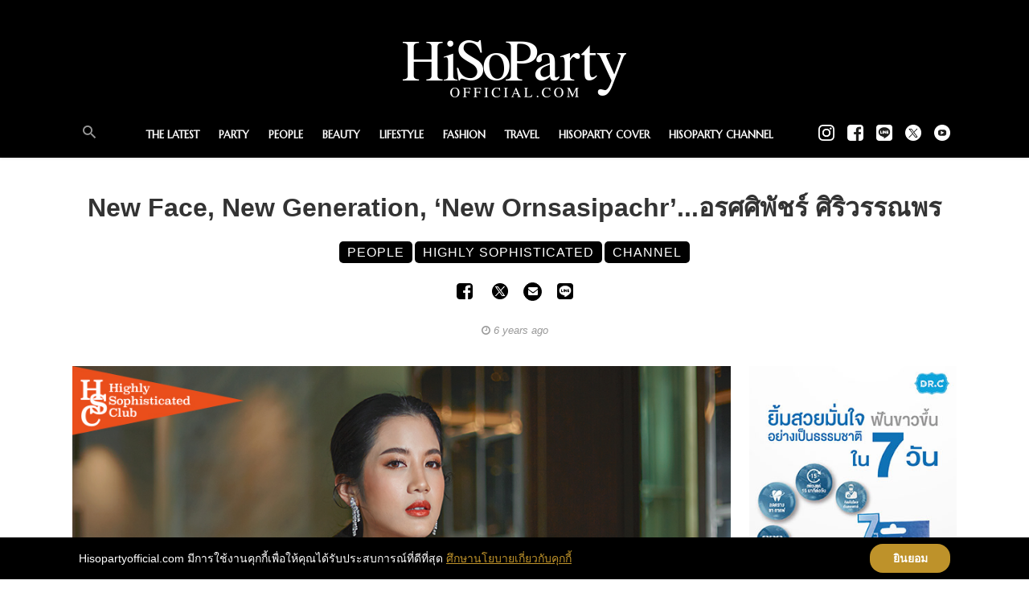

--- FILE ---
content_type: text/html; charset=UTF-8
request_url: https://hisopartyofficial.com/people/highly-sophisticated/new-face-new-generation-new-ornsasipachr-%E0%B8%84%E0%B8%B8%E0%B8%93%E0%B8%AD%E0%B8%A3%E0%B8%A8%E0%B8%A8%E0%B8%B4%E0%B8%9E%E0%B8%B1%E0%B8%8A%E0%B8%A3%E0%B9%8C-%E0%B8%A8%E0%B8%B4%E0%B8%A3%E0%B8%B4%E0%B8%A7%E0%B8%A3%E0%B8%A3%E0%B8%93%E0%B8%9E%E0%B8%A3
body_size: 14690
content:
<!DOCTYPE html>
<html lang="en-US" xmlns="https://www.w3.org/1999/xhtml" xmlns:fb="https://ogp.me/ns/fb#">

<head>
	<!-- Google tag (gtag.js) -->
	<script async src="https://www.googletagmanager.com/gtag/js?id=G-DWDGVQFJB1"></script>
	<script>
		window.dataLayer = window.dataLayer || [];

		function gtag() {
			dataLayer.push(arguments);
		}
		gtag('js', new Date());

		gtag('config', 'G-DWDGVQFJB1');
	</script>
	<!-- Google tag (gtag.js) -->
	<meta charset="UTF-8">
	<meta name="viewport" content="width=device-width, initial-scale=1.0, maximum-scale=1.0, user-scalable=no">
	<meta name="csrf-param" content="_csrf">
    <meta name="csrf-token" content="aTM2MTI5OHU5aWVDWG1IOhFDd1tqUgBGBENUdmd4Zyo/QWVbCghZOw==">
	<title>New Face, New Generation, ‘New Ornsasipachr’...อรศศิพัชร์ ศิริวรรณพร</title>
	<meta property="og:locale" content="th_TH">
<meta property="og:title" content="New Face, New Generation, ‘New Ornsasipachr’...อรศศิพัชร์ ศิริวรรณพร">
<meta property="og:type" content="article">
<meta property="og:site_name" content="HiSoPartyOfficial.com">
<meta property="og:description" content="หากจะเอ่ยถึงเซเลบริตี้รุ่นใหม่ ที่กำลังเป็นที่จับตามองอยู่ในขณะนี้ แน่นอนว่าคงมีชื่อของสาวหน้าหวานคนนี้อยู่เป็นแน่ เพราะหลายๆ คนคงได้พบเห็นเธอตามงานสังคมอยู่บ่อยครั้ง อีกทั้งสาวคนนี้ยังได้รับเชิญเป็นนางแบบกิตติมศักดิ์ให้กับแบรนด์เครื่องเพชรสุดหรูของเมืองไทยอย่าง Beauty Gems อยู่เสมอ Highly Sophisticated Club ในฉบับนี้จึงขอพาทุกคนไปรู้จักกับสาวสวยคนนี้ให้มากขึ้นกับ ‘คุณนิว - อรศศิพัชร์ ศิริวรรณพร’">
<meta property="og:image" content="/backend/web/uploads/images/201907/1/5090/7749adddbd26c77b22aee1bbde46107d.jpg">
<meta property="og:url" content="https://hisopartyofficial.com/people/highly-sophisticated/new-face-new-generation-new-ornsasipachr-%E0%B8%84%E0%B8%B8%E0%B8%93%E0%B8%AD%E0%B8%A3%E0%B8%A8%E0%B8%A8%E0%B8%B4%E0%B8%9E%E0%B8%B1%E0%B8%8A%E0%B8%A3%E0%B9%8C-%E0%B8%A8%E0%B8%B4%E0%B8%A3%E0%B8%B4%E0%B8%A7%E0%B8%A3%E0%B8%A3%E0%B8%93%E0%B8%9E%E0%B8%A3">
<meta property="fb:app_id" content="824973027544739">
<meta property="og:published_time" content="2019-07-22T15:32:40+0700">
<meta property="twitter:card" content="summary">
<meta property="twitter:title" content="New Face, New Generation, ‘New Ornsasipachr’...อรศศิพัชร์ ศิริวรรณพร">
<meta property="twitter:description" content="หากจะเอ่ยถึงเซเลบริตี้รุ่นใหม่ ที่กำลังเป็นที่จับตามองอยู่ในขณะนี้ แน่นอนว่าคงมีชื่อของสาวหน้าหวานคนนี้อยู่เป็นแน่ เพราะหลายๆ คนคงได้พบเห็นเธอตามงานสังคมอยู่บ่อยครั้ง อีกทั้งสาวคนนี้ยังได้รับเชิญเป็นนางแบบกิตติมศักดิ์ให้กับแบรนด์เครื่องเพชรสุดหรูของเมืองไทยอย่าง Beauty Gems อยู่เสมอ Highly Sophisticated Club ในฉบับนี้จึงขอพาทุกคนไปรู้จักกับสาวสวยคนนี้ให้มากขึ้นกับ ‘คุณนิว - อรศศิพัชร์ ศิริวรรณพร’">
<meta property="twitter:image" content="/backend/web/uploads/images/201907/1/5090/7749adddbd26c77b22aee1bbde46107d.jpg">
<meta property="twitter:url" content="https://hisopartyofficial.com/people%2Fhighly-sophisticated%2Fnew-face-new-generation-new-ornsasipachr-%E0%B8%84%E0%B8%B8%E0%B8%93%E0%B8%AD%E0%B8%A3%E0%B8%A8%E0%B8%A8%E0%B8%B4%E0%B8%9E%E0%B8%B1%E0%B8%8A%E0%B8%A3%E0%B9%8C-%E0%B8%A8%E0%B8%B4%E0%B8%A3%E0%B8%B4%E0%B8%A7%E0%B8%A3%E0%B8%A3%E0%B8%93%E0%B8%9E%E0%B8%A3">
<meta property="twitter:site" content="@hisoparty">
<meta name="description" content="หากจะเอ่ยถึงเซเลบริตี้รุ่นใหม่ ที่กำลังเป็นที่จับตามองอยู่ในขณะนี้ แน่นอนว่าคงมีชื่อของสาวหน้าหวานคนนี้อยู่เป็นแน่ เพราะหลายๆ คนคงได้พบเห็นเธอตามงานสังคมอยู่บ่อยครั้ง อีกทั้งสาวคนนี้ยังได้รับเชิญเป็นนางแบบกิตติมศักดิ์ให้กับแบรนด์เครื่องเพชรสุดหรูของเมืองไทยอย่าง Beauty Gems อยู่เสมอ Highly Sophisticated Club ในฉบับนี้จึงขอพาทุกคนไปรู้จักกับสาวสวยคนนี้ให้มากขึ้นกับ ‘คุณนิว - อรศศิพัชร์ ศิริวรรณพร’ | www.HiSoPartyOfficial.com">
<meta name="keyword" content="คุณอรศศิพัชร์ ศิริวรรณพร,PEOPLE,Highly Sophisticated,Highly Sophisticated Club,HSC,Beauty Gems,อรศศิพัชร์ ศิริวรรณพร">
<link href="/css/site.css" rel="stylesheet">	<!-- Custom styles for this template -->
	<link type="text/css" rel="stylesheet" href="/assets/css/materialize.min.css" media="screen,projection" />
	<link rel="stylesheet" href="/assets/style.css?v=2">
	<link rel="stylesheet" type="text/css" href="/assets/css/slider-pro.min.css" media="screen" />
	<link type="text/css" rel="stylesheet" href="/assets/css/justifiedGallery.min.css">
	<link type="text/css" rel="stylesheet" href="/assets/css/magnific-popup.css">

	<link rel="stylesheet" href="https://maxcdn.bootstrapcdn.com/font-awesome/4.3.0/css/font-awesome.min.css">
	<link href='https://fonts.googleapis.com/css?family=Noto+Serif' rel='stylesheet' type='text/css'>

	<link rel="stylesheet" href="/assets/remodal/remodal.css">
	<link rel="stylesheet" href="/assets/remodal/remodal-default-theme.css?v=1">
	<link type="text/css" rel="stylesheet" href="/css/main.css?v=1.0">
	<link rel="shortcut icon" href="/assets/img/hisoparty.ico">
	<link href="https://fonts.googleapis.com/css?family=Kanit&display=swap" rel="stylesheet">
	<link href="https://fonts.googleapis.com/css2?family=Marcellus&family=Rozha+One&display=swap" rel="stylesheet">
	<link rel="stylesheet" href="/dist/css/styles.css">
	<!-- HTML5 shim and Respond.js for IE8 support of HTML5 elements and media queries -->
	<!--[if lt IE 9]>
	  <script src="https://oss.maxcdn.com/html5shiv/3.7.2/html5shiv.min.js"></script>
	  <script src="https://oss.maxcdn.com/respond/1.4.2/respond.min.js"></script>
	  <![endif]-->
	<noscript><a href="/" target="_blank"><img src="//sstatic1.histats.com/0.gif?3645680&101" alt="counters" border="0"></a></noscript>
	<!-- Histats.com  END  -->

	<script async src="https://pagead2.googlesyndication.com/pagead/js/adsbygoogle.js?client=ca-pub-8819518140127083"
		crossorigin="anonymous"></script>

</head>

<body>
			<style>
			.grey.lighten-4 {
				background-image: url(/backend/web/uploads/images/201606/3/null/7f66a00d60c9f746d7ce8e46a5a78abd.jpg);
				background-repeat: no-repeat;
				background-attachment: fixed;
				background-position: center;
			}
		</style>
		<style>
		@media only screen and (min-width : 993px) and (max-width : 1024px) {
			.row .col.l3 {
				width: 100% !important;
			}

			.row .col.l9 {
				width: 100% !important;
			}
		}
	</style>
		<!-- PRELOADER -->
	<!-- <div id="revLoader">
    <div class="preloader-cell">
        <div class="page-loading"></div>
    </div>
</div> -->
	<!-- /end PRELOADER -->

	<!-- TOP LINE WITH MENU -->
	<div class="top-line">
		<div class="container">
			<nav class="top-navigation"></nav>
		</div>
	</div>
	<!-- /end TOP LINE MENU -->
	<style>
@media only screen and (max-width: 450px) {
	.hiddenMobile {
	 	display:none !important;
	 }
}
@media only screen and (min-width: 450px) {
	.stickySearch{
	 	float: right !important;
	 }
}
#leaderboardAds p{
	    margin: 0px !important;
}
</style>
<div class="stickyTopNav">	
	        <nav class="rev-navigation center-align" data-menu-responsive="1200">
            <div class="open-menu" style="display: none;"> <i class="mdi-navigation-menu"></i> </div>
            <div class="left">
                <div class="">
					<a href="/"><img src="/assets/img/static/logo-dark.png"  width="240" class="responsive-img" alt="hisoparty"></a>
				</div>
            </div>
            <ul class="navlist" style="float: left;">
            	<li class=""> <a href="/latest">THE LATEST</a></li>
            	                            	<li class=" "><a href="/category/party">PARTY</a>
            		            	</li>
                
            	                            	<li class="menu-item-has-children "><a href="/category/people">PEOPLE</a>
            		            		<ul class="sub-menu">
            			                        <li> <a href="/category/editor's-pick">EDITOR'S PICK</a></li>
						                        <li> <a href="/category/exclusive-interview">EXCLUSIVE INTERVIEW</a></li>
						                        <li> <a href="/category/highly-sophisticated">HIGHLY SOPHISTICATED</a></li>
						                        <li> <a href="/category/hisopodcast">HiSoPodcast</a></li>
						                        <li> <a href="/category/in-focus">IN FOCUS</a></li>
						                        <li> <a href="/category/magic-number-by-game">MAGIC NUMBER BY GAME</a></li>
						                        <li> <a href="/category/my-world">MY WORLD</a></li>
						                    </ul>
                                	</li>
                
            	                            	<li class="menu-item-has-children "><a href="/category/beauty">BEAUTY</a>
            		            		<ul class="sub-menu">
            			                        <li> <a href="/category/beauty-guide">BEAUTY GUIDE</a></li>
						                        <li> <a href="/category/beauty-list">BEAUTY LIST</a></li>
						                        <li> <a href="/category/beauty-new-arrivals">BEAUTY NEW ARRIVALS</a></li>
						                        <li> <a href="/category/beauty-news-update">BEAUTY NEWS UPDATE</a></li>
						                        <li> <a href="/category/beauty-party">BEAUTY PARTY</a></li>
						                        <li> <a href="/category/beauty-trend-update">BEAUTY TREND UPDATE</a></li>
						                        <li> <a href="/category/well-being">WELL BEING</a></li>
						                    </ul>
                                	</li>
                
            	                            	<li class="menu-item-has-children "><a href="/category/lifestyle">LIFESTYLE</a>
            		            		<ul class="sub-menu">
            			                        <li> <a href="/category/cars">CARS</a></li>
						                        <li> <a href="/category/g.i.y-gourmet-it-yourself">G.I.Y GOURMET IT YOURSELF</a></li>
						                        <li> <a href="/category/gentlemen">GENTLEMEN</a></li>
						                        <li> <a href="/category/hiso-happening">HISO HAPPENING</a></li>
						                        <li> <a href="/category/hiso-tech">HISO TECH</a></li>
						                        <li> <a href="/category/hisoparty-entertainment">HISOPARTY ENTERTAINMENT</a></li>
						                        <li> <a href="/category/hisoparty-new-boutique">HISOPARTY NEW BOUTIQUE</a></li>
						                        <li> <a href="/category/hisoparty-report">HISOPARTY REPORT</a></li>
						                        <li> <a href="/category/the-element">The Element</a></li>
						                        <li> <a href="/category/where-to-dine">WHERE TO DINE</a></li>
						                    </ul>
                                	</li>
                
            	                            	<li class="menu-item-has-children "><a href="/category/fashion">FASHION</a>
            		            		<ul class="sub-menu">
            			                        <li> <a href="/category/behind-the-scenes">BEHIND THE SCENES</a></li>
						                        <li> <a href="/category/designer's-profile">DESIGNER'S PROFILE</a></li>
						                        <li> <a href="/category/fashion-shoot">FASHION SHOOT</a></li>
						                        <li> <a href="/category/fashion-update">FASHION UPDATE</a></li>
						                        <li> <a href="/category/shopping-guide">SHOPPING GUIDE</a></li>
						                        <li> <a href="/category/style">STYLE</a></li>
						                        <li> <a href="/category/watches-&-jewelry">WATCHES & JEWELRY</a></li>
						                    </ul>
                                	</li>
                
            	                            	<li class="menu-item-has-children "><a href="/category/travel">TRAVEL</a>
            		            		<ul class="sub-menu">
            			                        <li> <a href="/category/dream-destination">DREAM DESTINATION</a></li>
						                        <li> <a href="/category/dream-travel">DREAM TRAVEL</a></li>
						                        <li> <a href="/category/finest-destination">FINEST DESTINATION</a></li>
						                        <li> <a href="/category/hotel-happening-news">HOTEL HAPPENING NEWS</a></li>
						                    </ul>
                                	</li>
                
            	                
            	                <li class=""> <a href="/category/hisoparty-the-cover">HISOPARTY COVER</a></li>
                <li> <a href="https://www.youtube.com/hisopartyofficial" target="_blank">HISOPARTY CHANNEL</a></li>
            	                <li class="contactMenuMobile"> <a href="/contact">Contact</a></li>
            </ul>
            
            <div class="right stickySearch search-nav"> <i class="mdi-action-search search-toggle"></i>
                <div class="search-inner teal lighten-2">
                    <form id="search-form" action="/search/view" method="get">                        <div class="input-field">
                            <input id="search" type="search"  name="p" required>
                            <label for="search"><i class="mdi-action-search"></i></label>
                            <i class="mdi-navigation-close close-toggle"></i> </div>
                    </form>                </div>
            </div>
            <div class="right soc-networks hidden-xs hidden-sm hiddenMobile" style="display:none;">
                <ul class="list-inline">
                <li>
                        <a href="https://www.instagram.com/hisopartyofficial/" target="_blank">
                            <img src="/assets/img/icon/instagram.png"  width="20" alt="hisoparty instagram">
                        </a>
                    </li>
                    <li>
                        <a href="https://www.facebook.com/HISOPARTYOFFICIAL/" target="_blank">
                            <img src="/assets/img/icon/facebook.png"  width="20" alt="hisoparty facebook">
                        </a>
                    </li>
                    <li>
                        <a href="https://lin.ee/klFzC30" target="_blank">
                            <img src="/assets/img/icon/line.png"  width="20" alt="hisoparty line">
                        </a>
                    </li>    
                    
                    <li>
                        <a href="https://twitter.com/hisoparty" target="_blank">
                            <img src="/assets/img/icon/twitter.png"  width="20" alt="hisoparty twitter">
                        </a>
                    </li>
                    
                    <li>
                        <a href="https://www.youtube.com/hisopartyofficial" target="_blank">
                            <img src="/assets/img/icon/youtube.png"  width="20" alt="hisoparty youtube">
                        </a>
                    </li>
                    
                </ul>
            </div>
        </nav>
        	
</div>
<header class="header" style="margin-top:-1px !important;" id="header-web">
    <div class="headerBg"> 
        <!-- LOGO -->
        <div class="header-brand"> <a href="/"><img src="/assets/img/static/logo-dark.png"  height="70" class="responsive-img" alt="hisoparty"></a> </div>
        <!-- /end LOGO --> 
      </div>
      <div class="container">   
        <!-- MAIN MENU -->
                <nav class="rev-navigation center-align" data-menu-responsive="1200" id="navigation-menu">
            <div class="open-menu" style="display: none;"> <i class="mdi-navigation-menu"></i> </div>
            <ul class="navlist">
            	<li class=""> <a href="/latest">THE LATEST</a></li>

                                            	<li class=" "> <a href="/category/party">PARTY</a>
                                     </li>
                                                            	<li class="menu-item-has-children "> <a href="/category/people">PEOPLE</a>
                                         <ul class="sub-menu">
                                                <li> <a href="/category/editor's-pick">EDITOR'S PICK</a></li>
                                                <li> <a href="/category/exclusive-interview">EXCLUSIVE INTERVIEW</a></li>
                                                <li> <a href="/category/highly-sophisticated">HIGHLY SOPHISTICATED</a></li>
                                                <li> <a href="/category/hisopodcast">HiSoPodcast</a></li>
                                                <li> <a href="/category/in-focus">IN FOCUS</a></li>
                                                <li> <a href="/category/magic-number-by-game">MAGIC NUMBER BY GAME</a></li>
                                                <li> <a href="/category/my-world">MY WORLD</a></li>
                                            </ul>
                                    </li>
                                                            	<li class="menu-item-has-children "> <a href="/category/beauty">BEAUTY</a>
                                         <ul class="sub-menu">
                                                <li> <a href="/category/beauty-guide">BEAUTY GUIDE</a></li>
                                                <li> <a href="/category/beauty-list">BEAUTY LIST</a></li>
                                                <li> <a href="/category/beauty-new-arrivals">BEAUTY NEW ARRIVALS</a></li>
                                                <li> <a href="/category/beauty-news-update">BEAUTY NEWS UPDATE</a></li>
                                                <li> <a href="/category/beauty-party">BEAUTY PARTY</a></li>
                                                <li> <a href="/category/beauty-trend-update">BEAUTY TREND UPDATE</a></li>
                                                <li> <a href="/category/well-being">WELL BEING</a></li>
                                            </ul>
                                    </li>
                                                            	<li class="menu-item-has-children "> <a href="/category/lifestyle">LIFESTYLE</a>
                                         <ul class="sub-menu">
                                                <li> <a href="/category/cars">CARS</a></li>
                                                <li> <a href="/category/g.i.y-gourmet-it-yourself">G.I.Y GOURMET IT YOURSELF</a></li>
                                                <li> <a href="/category/gentlemen">GENTLEMEN</a></li>
                                                <li> <a href="/category/hiso-happening">HISO HAPPENING</a></li>
                                                <li> <a href="/category/hiso-tech">HISO TECH</a></li>
                                                <li> <a href="/category/hisoparty-entertainment">HISOPARTY ENTERTAINMENT</a></li>
                                                <li> <a href="/category/hisoparty-new-boutique">HISOPARTY NEW BOUTIQUE</a></li>
                                                <li> <a href="/category/hisoparty-report">HISOPARTY REPORT</a></li>
                                                <li> <a href="/category/the-element">The Element</a></li>
                                                <li> <a href="/category/where-to-dine">WHERE TO DINE</a></li>
                                            </ul>
                                    </li>
                                                            	<li class="menu-item-has-children "> <a href="/category/fashion">FASHION</a>
                                         <ul class="sub-menu">
                                                <li> <a href="/category/behind-the-scenes">BEHIND THE SCENES</a></li>
                                                <li> <a href="/category/designer's-profile">DESIGNER'S PROFILE</a></li>
                                                <li> <a href="/category/fashion-shoot">FASHION SHOOT</a></li>
                                                <li> <a href="/category/fashion-update">FASHION UPDATE</a></li>
                                                <li> <a href="/category/shopping-guide">SHOPPING GUIDE</a></li>
                                                <li> <a href="/category/style">STYLE</a></li>
                                                <li> <a href="/category/watches-&-jewelry">WATCHES & JEWELRY</a></li>
                                            </ul>
                                    </li>
                                                            	<li class="menu-item-has-children "> <a href="/category/travel">TRAVEL</a>
                                         <ul class="sub-menu">
                                                <li> <a href="/category/dream-destination">DREAM DESTINATION</a></li>
                                                <li> <a href="/category/dream-travel">DREAM TRAVEL</a></li>
                                                <li> <a href="/category/finest-destination">FINEST DESTINATION</a></li>
                                                <li> <a href="/category/hotel-happening-news">HOTEL HAPPENING NEWS</a></li>
                                            </ul>
                                    </li>
                                                                                <li class=""> <a href="/category/hisoparty-the-cover">HISOPARTY COVER</a></li>            
                <li> <a href="https://www.youtube.com/hisopartyofficial" target="_blank">HISOPARTY CHANNEL</a></li>
               
            	                <li class="contactMenuMobile"> <a href="/contact">Contact</a></li>
            </ul>
            <div class="left search-nav"> <i class="mdi-action-search search-toggle"></i>
                <div class="search-inner teal lighten-2">
                    <form id="search-form" action="/search/view" method="get">                        <div class="input-field">
                            <input id="search" type="search"  name="p" required>
                            <label for="search"><i class="mdi-action-search"></i></label>
                            <i class="mdi-navigation-close close-toggle"></i> </div>
                    </form>                </div>
            </div>
            <div class="right soc-networks">
                <ul class="list-inline">
                    <li>
                        <a href="https://www.instagram.com/hisopartyofficial/" target="_blank">
                            <img src="/assets/img/icon/instagram.png"  width="20" alt="hisoparty instagram">
                        </a>
                    </li>
                    <li>
                        <a href="https://www.facebook.com/HISOPARTYOFFICIAL/" target="_blank">
                            <img src="/assets/img/icon/facebook.png"  width="20" alt="hisoparty facebook">
                        </a>
                    </li>
                    <li>
                        <a href="https://lin.ee/klFzC30" target="_blank">
                            <img src="/assets/img/icon/line.png"  width="20" alt="hisoparty line">
                        </a>
                    </li>    
                    
                    <li>
                        <a href="https://twitter.com/hisoparty" target="_blank">
                            <img src="/assets/img/icon/twitter.png"  width="20" alt="hisoparty twitter">
                        </a>
                    </li>
                    
                    <li>
                        <a href="https://www.youtube.com/hisopartyofficial" target="_blank">
                            <img src="/assets/img/icon/youtube.png"  width="20" alt="hisoparty youtube">
                        </a>
                    </li>
                   
                </ul>
            </div>
        </nav>
                <!-- /end MAIN MENU --> 
        
    </div>
</header>
	<!-- <main class="main" style="padding-top:143px;"> -->
	<main class="main">
		<style>
	.no-padding {
		padding: 0 !important;
	}

	.no-margin {
		margin: 0 !important;
	}

	iframe {
		border: 0 !important;
	}

	.galleryTitle {
		margin-top: 24px;
	}

	.share-widget a {
		width: 30px !important;
		height: 30px !important;
		padding: 4px 5px !important;
		margin: 5px !important;
		text-align: center !important;
		display: inline-block;
	}

	.share-widget a i {
		color: #FFFFFF !important;
		text-align: center !important;
	}

	.share-widget .social-facebook {
		border: 1px solid #395b98 !important;
		border-radius: 50% !important;
		background-color: #395b98 !important;
	}

	.share-widget .social-twitter {
		border: 1px solid #000000 !important;
		border-radius: 50% !important;
		background-color: #000000 !important;
	}

	.share-widget .social-instragram {
		border: 1px solid #3674a3 !important;
		border-radius: 50% !important;
		background-color: #3674a3 !important;
	}

	.share-widget .social-youtube {
		border: 1px solid #d1322e !important;
		border-radius: 50% !important;
		background-color: #d1322e !important;
	}

	.share-widget .social-email {
		border: 1px solid #000000 !important;
		border-radius: 50% !important;
		background-color: #000000 !important;
		width: 23px !important;
		height: 23px !important;
		vertical-align: middle;
	}

	.share-widget .social-email i {
		font-size: 12px !important;
		vertical-align: top;
	}

	.share-widget .social-line {
		border: 1px solid #00ac00 !important;
		border-radius: 50% !important;
		background-color: #00ac00 !important;
	}

	.share-widget .social-pinterest {
		border: 1px solid #cb262c !important;
		border-radius: 50% !important;
		background-color: #cb262c !important;
		width: 30px !important;
		height: 30px !important;
		padding: 5px !important;
		margin: 5px !important;
		text-align: center !important;
	}

	.share-widget .social-google {
		border: 1px solid #cc3b5c !important;
		border-radius: 50% !important;
		background-color: #cc3b5c !important;
	}

	._3vtv {
		color: #FFFFFF !important;
	}

	.galleyPicture img {
		-webkit-animation: fadein 2s;
		/* Safari, Chrome and Opera > 12.1 */
		-moz-animation: fadein 2s;
		/* Firefox < 16 */
		-ms-animation: fadein 2s;
		/* Internet Explorer */
		-o-animation: fadein 2s;
		/* Opera < 12.1 */
		animation: fadein 2s;
	}

	@keyframes fadein {
		from {
			opacity: 0;
		}

		to {
			opacity: 1;
		}
	}

	/* Firefox < 16 */
	@-moz-keyframes fadein {
		from {
			opacity: 0;
		}

		to {
			opacity: 1;
		}
	}

	/* Safari, Chrome and Opera > 12.1 */
	@-webkit-keyframes fadein {
		from {
			opacity: 0;
		}

		to {
			opacity: 1;
		}
	}

	/* Internet Explorer */
	@-ms-keyframes fadein {
		from {
			opacity: 0;
		}

		to {
			opacity: 1;
		}
	}

	.sticky-footer-content {
		position: fixed;
		bottom: 0px;
		width: 100%;
		display: none;
	}

	.sticky-footer-content-row {
		display: table;
		width: 100%;
	}

	.sticky-footer-content-row .sticky-footer-content-col {
		display: table-cell;
		width: 25%;
		text-align: center;
		vertical-align: middle;
		height: 40px;
	}

	.sticky-footer-content .share-facebook {
		background-color: #395b98;
	}

	.sticky-footer-content .share-twitter {
		background-color: #000000;
	}

	.sticky-footer-content .share-line {
		background-color: #00ac00;
	}

	.sticky-footer-content .share-email {
		background-color: #e58b20;
	}

	.sticky-footer-content .share-google-plus {
		background-color: #cc3b5c;
	}

	.sticky-footer-content .share-pinterest {
		background-color: #cb262c;
	}
</style>

<!-- Load Facebook SDK for JavaScript -->
<div id="fb-root"></div>
<script>(function(d, s, id) {
var js, fjs = d.getElementsByTagName(s)[0];
if (d.getElementById(id)) return;
js = d.createElement(s); js.id = id;
js.src = "https://connect.facebook.net/en_US/sdk.js#xfbml=1&version=v3.0";
fjs.parentNode.insertBefore(js, fjs);
}(document, 'script', 'facebook-jssdk'));</script>

<section class="section grey lighten-4">
	<div class="container" style="background-color: #FFFFFF;padding-top:20px;">

		
		<div class="headline-content">
			<h1>New Face, New Generation, ‘New Ornsasipachr’...อรศศิพัชร์ ศิริวรรณพร</h1>
			<div class="category-name"><a href="/category/people"><h5>PEOPLE</h5></a> <span class="text-delimiter">,</span><a href="/category/highly-sophisticated"><h5>HIGHLY SOPHISTICATED</h5></a> <span class="text-delimiter">,</span><a href="/category/channel"><h5>CHANNEL</h5></a></div>
			<div class="btn-group btn-group-like share-widget">		

				<a class="fbShare" data-url="https://hisopartyofficial.com/people/highly-sophisticated/new-face-new-generation-new-ornsasipachr-%E0%B8%84%E0%B8%B8%E0%B8%93%E0%B8%AD%E0%B8%A3%E0%B8%A8%E0%B8%A8%E0%B8%B4%E0%B8%9E%E0%B8%B1%E0%B8%8A%E0%B8%A3%E0%B9%8C-%E0%B8%A8%E0%B8%B4%E0%B8%A3%E0%B8%B4%E0%B8%A7%E0%B8%A3%E0%B8%A3%E0%B8%93%E0%B8%9E%E0%B8%A3" href="javascript:;">
					<img src="/assets/img/icon/facebook_btn.png" width="20" alt="hisoparty facebook">
				</a>

				<a href="https://twitter.com/intent/tweet?text=New Face, New Generation, ‘New Ornsasipachr’...อรศศิพัชร์ ศิริวรรณพร .. https://hisopartyofficial.com/people/highly-sophisticated/new-face-new-generation-new-ornsasipachr-%E0%B8%84%E0%B8%B8%E0%B8%93%E0%B8%AD%E0%B8%A3%E0%B8%A8%E0%B8%A8%E0%B8%B4%E0%B8%9E%E0%B8%B1%E0%B8%8A%E0%B8%A3%E0%B9%8C-%E0%B8%A8%E0%B8%B4%E0%B8%A3%E0%B8%B4%E0%B8%A7%E0%B8%A3%E0%B8%A3%E0%B8%93%E0%B8%9E%E0%B8%A3" onclick="javascript:window.open(this.href, '', 'menubar=no,toolbar=no,resizable=yes,scrollbars=yes,height=600,width=600');return false;">
					<img src="/assets/img/icon/twitter_btn.png" width="25" alt="hisoparty twitter">
				</a>

				<a href="mailto:webmaster.hisoparty@gmail.com" target="_blank" class="social-email">
					<i class="fa fa-envelope"></i>
				</a>

				<a target="_blank" href="https://line.me/R/msg/text/?New Face, New Generation, ‘New Ornsasipachr’...อรศศิพัชร์ ศิริวรรณพร | HISOPARTYOFFICIAL.COM%0D%0Ahttps://hisopartyofficial.com/people/highly-sophisticated/new-face-new-generation-new-ornsasipachr-%E0%B8%84%E0%B8%B8%E0%B8%93%E0%B8%AD%E0%B8%A3%E0%B8%A8%E0%B8%A8%E0%B8%B4%E0%B8%9E%E0%B8%B1%E0%B8%8A%E0%B8%A3%E0%B9%8C-%E0%B8%A8%E0%B8%B4%E0%B8%A3%E0%B8%B4%E0%B8%A7%E0%B8%A3%E0%B8%A3%E0%B8%93%E0%B8%9E%E0%B8%A3">
					<img src="/assets/img/icon/line_btn.png" width="21" alt="hisoparty line">
				</a>
			</div>
			<div class="category-date">
				<i class="fa fa-clock-o"></i> 6 years ago			</div>
		</div>



		<div class="row">
			<div class="col s12 m12 l9 contentDetail" id="5090">

				<div id="mainContent">
					<div class="main-content-data">
						
						<div class="content" style="padding-top:15px;">
														<p><img src="http://www.hisopartyofficial.com/backend/web/uploads/images/201907/1/5090/06a4cff11fa44fafd4a858f5a9740488.jpg" data-imgid="xxy180074yxx" /></p>
<p>หากจะเอ่ยถึงเซเลบริตี้รุ่นใหม่ ที่กำลังเป็นที่จับตามองอยู่ในขณะนี้ แน่นอนว่าคงมีชื่อของสาวหน้าหวานคนนี้อยู่เป็นแน่ เพราะหลายๆ คนคงได้พบเห็นเธอตามงานสังคมอยู่บ่อยครั้ง อีกทั้งสาวคนนี้ยังได้รับเชิญเป็นนางแบบกิตติมศักดิ์ให้กับแบรนด์เครื่องเพชรสุดหรูของเมืองไทยอย่าง <span style="color: #ff6600; background-color: #000000;"><strong>Beauty Gems</strong></span> อยู่เสมอ <strong><span style="color: #ff6600; background-color: #000000;">Highly Sophisticated Club</span></strong> ในฉบับนี้จึงขอพาทุกคนไปรู้จักกับสาวสวยคนนี้ให้มากขึ้นกับ <span style="color: #ff6600; background-color: #000000;"><strong>&lsquo;คุณนิว - อรศศิพัชร์ ศิริวรรณพร&rsquo;</strong></span></p>
<p>คุณนิว เป็นน้องสาวคนเล็กในพี่น้องสามคน และเป็นบุตรสาวของ คุณสุจิตตราภรณ์ ศิริวรรณพร เจ้าของคฤหาสน์แปดร้อยล้านในซอยนวลจันทร์ ที่ไม่ว่าใครผ่านไปผ่านมาก็ต้องสะดุดสายตากับความสวยงามของบ้านหลังใหญ่หลังนี้<br /><br /><span style="color: #ff6600;">&ldquo;นิวเป็นลูกคนเล็กของบ้านค่ะ และเป็นลูกหลงด้วย เพราะอายุห่างจากพี่ๆ สิบกว่าปีเลยค่ะ ทำให้ทุกคนค่อนข้างตามใจ แต่ยกเว้นพี่ชายนะคะ&rdquo;</span> คุณนิวเกริ่นแนะนำตัวให้เราได้ฟังอย่างอารมณ์ดีก่อนจะเล่าถึงชีวิตในวัยเรียนของเธอ</p>
<p><img src="http://www.hisopartyofficial.com/backend/web/uploads/images/201907/1/5090/0092786648ce1e77660113f4dae14230.jpg" data-imgid="xxy180077yxx" /><br /><br />&ldquo;นิวเรียนชั้นประถมฯ ที่โรงเรียนวัฒนา ก่อนจะย้ายไปเรียนที่ Regent&rsquo;s International School แล้วจากนั้นไปเรียนต่อไฮสคลูที่อังกฤษ (Giggleswick School) และเรียนปริญญาตรีที่ London College of Fashion (LCF) สาขา Fashion Buying &amp; Merchandising พอเรียนจบกลับมาประเทศไทย มีโอกาสได้ฝึกงานเกี่ยวกับสาขาที่เรียนอยู่แป๊บนึงค่ะ และนิวก็ตัดสินใจเรียนปริญญาโทต่อ โดยเลือกเรียนคนละด้านจากที่เรียนมาเลยค่ะ คือจากด้านอาร์ตมาเป็นด้านเรียลเอสเตท นิวจึงลงเรียนที่จุฬาลงกรณ์ มหาวิทยาลัย หลักสูตร Master of Housing and Real Estate Development (หลักสูตรเคหพัฒนาศาสตรมหาบัณฑิต) คืออยากให้ตัวเองมีความรู้ด้านนี้ เพราะว่าเป็นเรื่องที่เกี่ยวกับงานที่บ้าน ซึ่งกว่าจะจบมายากมากเลย ระหว่างเรียนมีท้อบ้าง เคยบอกกับคุณแม่ว่าไม่ไหวแล้ว คุณแม่ก็บอกว่าพยายามทำให้ดีที่สุด ซึ่งท่านไม่ได้กดดัน แต่อยากให้เราได้พยายามให้ดีที่สุดก่อน จะได้ไม่เสียใจว่าเราได้ทำดีที่สุดแล้วหรือยัง ไม่ใช่ว่าถอดใจตอนนี้แล้วเสียใจตอนหลังแม่ก็ไม่อยากให้เป็นแบบนั้น ซึ่งดีใจที่เชื่อคุณแม่ จนทำให้เราสำเร็จมาได้ค่ะ<br /><br />&ldquo;ถ้าย้อนไปดูทั้งครอบครัว ไม่มีใครในครอบครัวเรียนทางอาร์ตเลยนะคะ มีนิวหลุดมาคนเดียว (หัวเราะ) พี่น้องไม่มีใครมาทางนี้ แต่ว่าคุณแม่เขาเห็นแววเรามาตั้งแต่เด็กแล้วว่าเรามาทางสายนี้ได้ เพราะตอนเด็กๆ ไม่ว่าจะเป็นหนังสือหรือกระดาษอะไรก็ตามที่มีพื้นที่พอจะเขียนได้ นิวจะวาดรูปเต็มไปหมดเลย แม้กระทั่งเวลาส่งงานอาจารย์ ถึงแม้จะเป็นวิชาเลข นิวก็จะมีวาดรูปให้ด้วย (ยิ้ม) นิวคิดว่านิวคงได้หัวทางศิลปะมาจากคุณแม่นะคะ เพราะว่าคุณแม่ชอบแต่งตัว ชอบความสวยงาม ซึ่งนี่อาจจะเป็นจุดที่ทำให้เรามีหัวทางนี้ ส่วนพี่ๆ คนอื่นๆ อย่างพี่ชายคนโต (คุณพัทธ์ชลิต กลิ่นหอม) เขาจบปริญญาตรีคณะวิศวะฯ เรียนปริญญาโทด้านไฟแนนซ์ และจบปริญญาเอกด้านมาร์เก็ตติ้งค่ะ ส่วนพี่สาว (คุณศราวดี กุลถวายพร) เรียนมาทางบิซิเนสทั้งปริญญาตรี และปริญญาโท คือทุกคนเรียนมาหลากหลายมาก เพราะคุณแม่ไม่เคยบังคับ คุณแม่ไม่เคยกดดันหรือคาดหวังอะไร คุณแม่ให้อิสระกับลูกทุกคน เพียงแค่อย่างน้อย อยากให้ทำงาน เพราะไม่มีใครรู้ว่าชีวิตคนวันหนึ่งจะเกิดอะไรขึ้น อย่างน้อยเราจะได้มีความรู้มีประสบการณ์ คือแค่มีเงิน วันหนึ่งมันอาจจะหมด แต่ว่าถ้ามีความรู้ มันไม่มีทางหมดไม่มีทางหายไปไหน นี่คือสิ่งที่คุณแม่สอนทุกๆ คนเสมอค่ะ&rdquo;</p>
<p><img src="http://www.hisopartyofficial.com/backend/web/uploads/images/201907/1/5090/dc85e716f329817992e2cbdaf8715800.jpg" data-imgid="xxy180076yxx" /></p>
<p><span style="color: #ff6600; background-color: #000000;"><strong>บ้านไม่ว่าจะใหญ่แค่ไหนต้องอบอุ่น</strong></span><br />&ldquo;นี่คือโจทย์ที่เราให้กับบริษัท A49 ในการสร้างบ้านของเรา ซึ่งสามารถสะท้อนความผูกพันของทุกคนในครอบครัวเราได้เป็นอย่างดี เพราะที่บ้านเราพี่น้องทุกคนจะติดกัน (หัวเราะ) อย่างนิวกับพี่สาวจะต้องโทรหากันตลอด และสำหรับพี่ชาย เขาคือต้นแบบในการใช้ชีวิตของนิวเลย พี่ชายนิวเป็นคนที่เก่งมาก และเป็นคนที่ทั้งชีวิตเขาไม่สนใจเรื่องเที่ยวเลย ชีวิตเขาคือ ครอบครัวกับทำงาน เขาคือแบบอย่างที่ดีสำหรับนิวมาก เขาเป็นคนที่ทำงานเพื่อคนอื่น เป็นคนยังไงก็ได้กับตัวเอง แต่ทุ่มเทให้กับครอบครัว เขาเรียนหนังสือเร็ว ตอนอายุ 20 ต้นๆ เขาให้เงินคุณแม่คุณยายแล้ว และมาทำบริษัทตัวเองเขาไม่เคยขอเงินคุณแม่สักบาท ส่วนพี่สาวเขาก็มาช่วยงานบริษัทที่บ้าน คือทุกคนที่บ้านทำงาน ทุกคนมีหน้าที่เป็นของตัวเอง ทุกคนรู้หน้าที่ของตัวเอง ความโชคดีอีกหนึ่งอย่างของครอบครัวนิวคือ ทุกคนมีครอบครัวเป็นจุดศูนย์กลาง ไม่ว่าจะทำอะไรก็ตามทุกคนจะเบสจากครอบครัวเป็นอย่างแรก เลยทำให้ทุกอย่างออกมาดี เพราะไม่มีใครเอาตัวเองเป็นที่ตั้ง ทุกคนเอาครอบครัวเป็นที่ตั้ง แม่ไม่เคยต้องมาบอกว่าเป็นพี่น้องต้องรักกัน เพราะทุกคนรักกันอยู่แล้ว แต่ตอนนี้เหมือนนิวเป็นคนที่ตัวติดกับคุณแม่เยอะที่สุด ไปไหนมาไหนกับคุณแม่บ่อยที่สุด เพราะว่าพี่ชายไม่ชอบถ่ายรูปไม่ชอบออกงานอะไรเลย ส่วนพี่สาวก็ต้องดูแลลูก เขาจะเป็นคนที่นอนพร้อมลูกด้วยค่ะ หน้าที่ไปเป็นเพื่อนคุณแม่จึงตกมาเป็นของนิว ซึ่งกลายเป็นสิ่งที่นิวชอบนะคะ เพราะเวลาไปกับคุณแม่จะได้เจอคนที่เป็นรุ่นๆ คุณแม่ นิวชอบเจอผู้ใหญ่ เพราะเวลาพวกท่านๆ พูดอะไรเราจะได้ความรู้ การเจอผู้ใหญ่ทำให้เราได้มีโอกาส เพราะเวลามีเรื่องอะไรดีๆ พวกท่านมักจะแบ่งปัน ทำให้เราได้รับโอกาสดีๆ เข้ามาในชีวิตด้วยค่ะ&rdquo;</p>
<p><span style="color: #ff6600; background-color: #000000;"><strong>ตัวตนของ &lsquo;อรศศิพัชร์&rsquo;</strong></span><br />&ldquo;มีหลายคนบอกว่า การใช้ชีวิตของนิวจะแมนนิดนึง อาจจะดูขัดจากบุคลิกภายนอก (หัวเราะ) เพราะว่านิวไม่ชอบช้อปปิ้ง อย่างเวลาไปต่างประเทศกับครอบครัว นิวกับพี่ชายจะไปนั่งรอคุณแม่และพี่สาวช้อปปิ้งกันในร้านกาแฟ คือนิวไม่ใช่สายเดินช้อปปิ้งเลย นิวเป็นคนง่ายๆ เป็นคนสบายๆ ชอบทานอาหารอร่อยๆ สิ่งที่โปรดปรานที่สุดไม่ใช่การแต่งตัวนะคะ ไม่ใช่กระเป๋ารองเท้านะคะ แต่เป็นการกินค่ะ (หัวเราะ) และอีกอย่างที่นิวชอบมาก คือ นิวชอบทำบุญ ถ้าคนไม่รู้จักจะไม่เชื่อ แต่เพื่อนนิวจะรู้ว่านิวชอบไปปล่อยโคกระบือ เข้าวัดสวดมนตร์ สิ่งเหล่านี้คือตัวตนของเรา อีกอย่างที่นิวชอบ คือ นิวชอบดูรายการประมาณ American&rsquo;s Got Talent นิวชอบดูคนที่เขามีแพชชั่นของตัวเอง นิวรู้สึกว่าเขาเจ๋งดี อย่างล่าสุดที่ดู เป็นเด็กที่ป่วยเป็นมะเร็ง และโดนบูลลี่ตั้งแต่เด็ก เขาโดนแกล้ง เขาจึงไปอยู่กับดนตรีแทน ทำให้เขาเล่นไวโอลินเก่ง และทำให้เขามีวันนี้ที่ประสบความสำเร็จ นิวจะชอบอะไรแบบนี้มาก ดูแล้วเรารู้สึกดี ทำให้เรามีพลังไปด้วย&rdquo;</p>
<p><img src="http://www.hisopartyofficial.com/backend/web/uploads/images/201907/1/5090/9c69a191ab40ddb2c13f49109cf0ea23.jpg" data-imgid="xxy180075yxx" /></p>
<p><span style="color: #ff6600; background-color: #000000;"><strong>แรงบันดาลใจในการใช้ชีวิต</strong></span><br />&ldquo;นิวมี Goal ของตัวเองว่า วันหนึ่งจะต้องดูแลตัวเองได้ สองต้องทำให้แม่ภูมิใจ แฮปปี้ เช่น พาแม่ไปทานข้าวและซื้อของให้ท่านด้วยเงินตัวเอง ถึงแม้ว่าแม่เขาจะมีอยู่แล้ว แต่เป็นความภาคภูมิใจของเราที่อยากให้เขา ถึงแม้จะไม่ได้มากมาย แต่นิวมั่นใจว่า ไม่มีคุณแม่คนไหนไม่ดีใจหรอกถ้าลูกทำให้แบบนี้ สิ่งที่สามคือ ทำเพื่อสังคม ก่อนที่เราจะไม่อยู่บนโลกใบนี้เราควรทำอะไรสักนิดให้คนอื่น ไม่ต้องให้ใครจำก็ได้แต่ให้เป็นความภาคภูมิใจของตัวเอง ว่าครั้งหนึ่งเราเคยทำอะไรให้สังคม ทำอะไรเพื่อคนอื่น ไม่จำเป็นที่จะต้องให้ใครมารับรู้นะ แค่เรารู้ตัวเราก็พอว่าเราได้ทำสิ่งเหล่านี้ นี่คือเป้าหมายและทำให้เรามีแรงบันดาลใจในการใช้ชีวิต นิวว่าแค่เราทำทุกๆ วันให้ดีที่สุด และหากมีโอกาสก็ทำอะไรเพื่อคนอื่นบ้าง แค่นี้ชีวิตก็มีความหมายแล้วค่ะ&rdquo;<br /><br /><strong>ขอขอบคุณสถานที่: Lancaster Bangkok</strong><br /><strong>Story by Arunlak </strong><br /><strong>Photo by Veerapol</strong><br /><strong>VDO by&nbsp;Sirawit</strong></p>
																																			


						</div>
					</div>


					<div class="post-data">
						<div class="row-table" style="margin-bottom: 15px;">

															<div class="col-meta" style="text-transform: uppercase !important;">
									<i class="fa fa-tag"></i> Tag :
																			<a href="/search/view?p=%E0%B8%84%E0%B8%B8%E0%B8%93%E0%B8%AD%E0%B8%A3%E0%B8%A8%E0%B8%A8%E0%B8%B4%E0%B8%9E%E0%B8%B1%E0%B8%8A%E0%B8%A3%E0%B9%8C+%E0%B8%A8%E0%B8%B4%E0%B8%A3%E0%B8%B4%E0%B8%A7%E0%B8%A3%E0%B8%A3%E0%B8%93%E0%B8%9E%E0%B8%A3" class="tagContent">คุณอรศศิพัชร์ ศิริวรรณพร</a> ,																			<a href="/search/view?p=PEOPLE" class="tagContent">PEOPLE</a> ,																			<a href="/search/view?p=Highly+Sophisticated" class="tagContent">Highly Sophisticated</a> ,																			<a href="/search/view?p=Highly+Sophisticated+Club" class="tagContent">Highly Sophisticated Club</a> ,																			<a href="/search/view?p=HSC" class="tagContent">HSC</a> ,																			<a href="/search/view?p=Beauty+Gems" class="tagContent">Beauty Gems</a> ,																			<a href="/search/view?p=%E0%B8%AD%E0%B8%A3%E0%B8%A8%E0%B8%A8%E0%B8%B4%E0%B8%9E%E0%B8%B1%E0%B8%8A%E0%B8%A3%E0%B9%8C+%E0%B8%A8%E0%B8%B4%E0%B8%A3%E0%B8%B4%E0%B8%A7%E0%B8%A3%E0%B8%A3%E0%B8%93%E0%B8%9E%E0%B8%A3" class="tagContent">อรศศิพัชร์ ศิริวรรณพร</a>																	</div>
														<hr class="rev-hr">
							<div class="col-meta"> <span class="post-data-like">SHARE </span>&#160;&#160;&#160;
								<div class="btn-group btn-group-like share-widget">
									<a class="fbShare" data-url="https://hisopartyofficial.com/people/highly-sophisticated/new-face-new-generation-new-ornsasipachr-%E0%B8%84%E0%B8%B8%E0%B8%93%E0%B8%AD%E0%B8%A3%E0%B8%A8%E0%B8%A8%E0%B8%B4%E0%B8%9E%E0%B8%B1%E0%B8%8A%E0%B8%A3%E0%B9%8C-%E0%B8%A8%E0%B8%B4%E0%B8%A3%E0%B8%B4%E0%B8%A7%E0%B8%A3%E0%B8%A3%E0%B8%93%E0%B8%9E%E0%B8%A3">
										<img src="/assets/img/icon/facebook_btn.png" width="20" alt="hisoparty facebook">
									</a>
									<a href="https://twitter.com/intent/tweet?text=New Face, New Generation, ‘New Ornsasipachr’...อรศศิพัชร์ ศิริวรรณพร .. https://hisopartyofficial.com/people/highly-sophisticated/new-face-new-generation-new-ornsasipachr-%E0%B8%84%E0%B8%B8%E0%B8%93%E0%B8%AD%E0%B8%A3%E0%B8%A8%E0%B8%A8%E0%B8%B4%E0%B8%9E%E0%B8%B1%E0%B8%8A%E0%B8%A3%E0%B9%8C-%E0%B8%A8%E0%B8%B4%E0%B8%A3%E0%B8%B4%E0%B8%A7%E0%B8%A3%E0%B8%A3%E0%B8%93%E0%B8%9E%E0%B8%A3" onclick="javascript:window.open(this.href, '', 'menubar=no,toolbar=no,resizable=yes,scrollbars=yes,height=600,width=600');return false;">
										<img src="/assets/img/icon/twitter_btn.png" width="25" alt="hisoparty twitter">
									</a>
									<a href="mailto:webmaster.hisoparty@gmail.com" target="_blank">
										<i class="fa fa-envelope-o" style="color: #000000 !important;"></i>
									</a>
									<a target="_blank" href="https://line.me/R/msg/text/?New Face, New Generation, ‘New Ornsasipachr’...อรศศิพัชร์ ศิริวรรณพร | HISOPARTYOFFICIAL.COM%0D%0Ahttps://hisopartyofficial.com/people/highly-sophisticated/new-face-new-generation-new-ornsasipachr-%E0%B8%84%E0%B8%B8%E0%B8%93%E0%B8%AD%E0%B8%A3%E0%B8%A8%E0%B8%A8%E0%B8%B4%E0%B8%9E%E0%B8%B1%E0%B8%8A%E0%B8%A3%E0%B9%8C-%E0%B8%A8%E0%B8%B4%E0%B8%A3%E0%B8%B4%E0%B8%A7%E0%B8%A3%E0%B8%A3%E0%B8%93%E0%B8%9E%E0%B8%A3">
										<img src="/assets/img/icon/line_btn.png" width="21" alt="hisoparty line">
									</a>
								</div>
							</div>
						</div>

						
						

													<section class='related-section'>
								<div class="title-under">
									<div class="titled-div">Latest Content</div>
								</div>
																<div class="row">
																			<div class="col s12 m4 l4">
											<div class="post-item post-item-transparent post-item-sm">
												<div class="thumbnail-wrap">
													<a href="/content/ดวงชะตาประจำราศีของราศีต่างๆ-ในปี-2569-ราศีเมษ-ราศีกันย์">
														<img src="https://www.hisopartyofficial.com/backend/web/uploads/images/202601/1/14338/cf71ea72698161db2ab85f0f790049a5.jpg">													</a>
												</div>
												<div class="caption">
													<h4><a href="/content/ดวงชะตาประจำราศีของราศีต่างๆ-ในปี-2569-ราศีเมษ-ราศีกันย์">ดวงชะตาประจำราศีของราศีต่างๆ ในปี 2569 (ราศีเมษ - ราศีกันย์)</a></h4>
													<div class="caption-date">16 มกราคม 2569</div>
												</div>
											</div>
										</div>
																			<div class="col s12 m4 l4">
											<div class="post-item post-item-transparent post-item-sm">
												<div class="thumbnail-wrap">
													<a href="/content/loro-piana-at-iconsiam-spring-summer-2026">
														<img src="https://www.hisopartyofficial.com/backend/web/uploads/images/202601/1/14337/a038dcbbf32efc48af7b09dfb71e7ee3.jpg">													</a>
												</div>
												<div class="caption">
													<h4><a href="/content/loro-piana-at-iconsiam-spring-summer-2026">Loro Piana เฉลิมฉลองการเปิดบูติกแห่งใหม่ที่ ICONSIAM พร้อมนำเสนอคอลเลกชัน Spring/Summer 2026</a></h4>
													<div class="caption-date">16 มกราคม 2569</div>
												</div>
											</div>
										</div>
																			<div class="col s12 m4 l4">
											<div class="post-item post-item-transparent post-item-sm">
												<div class="thumbnail-wrap">
													<a href="/content/cps-denim-rebellion-2026">
														<img src="https://www.hisopartyofficial.com/backend/web/uploads/images/202601/1/14336/83ace27c0d84f9474a09cf4a8ee4483f.jpg">													</a>
												</div>
												<div class="caption">
													<h4><a href="/content/cps-denim-rebellion-2026">งานเปิดตัว ‘C  P  S Denim Rebellion’ คอลลาบอเรชั่นสุดขบถ ฉีกกรอบเดนิมดีไซน์ รังสรรค์ผ่านความเท่ของศิลปินดัง</a></h4>
													<div class="caption-date">16 มกราคม 2569</div>
												</div>
											</div>
										</div>
																	</div>

																										<div class="row">
																					<div class="col s12 m4 l4">
												<div class="post-item post-item-transparent post-item-sm">
													<div class="thumbnail-wrap">
														<a href="/content/gentle-monster-2026-bouquet-collection-immersive-pop-up-the-emquartier">
															<img src="https://www.hisopartyofficial.com/backend/web/uploads/images/202601/1/14335/cc85121d7404b813b1482897842ed3f9.jpg">														</a>
													</div>
													<div class="caption">
														<h4><a href="/content/gentle-monster-2026-bouquet-collection-immersive-pop-up-the-emquartier">GENTLE MONSTER เปิดตัว 2026 Bouquet Collection ผลงานใหม่ล่าสุด พร้อมเผยโฉม Immersive Pop-Up ณ สาขา The EmQuartier</a></h4>
														<div class="caption-date">16 มกราคม 2569</div>
													</div>
												</div>
											</div>
																					<div class="col s12 m4 l4">
												<div class="post-item post-item-transparent post-item-sm">
													<div class="thumbnail-wrap">
														<a href="/content/balmain-hair-locks-of-love-2026">
															<img src="https://www.hisopartyofficial.com/backend/web/uploads/images/202601/1/14334/d8b11374fa441da1275dd25a3b2e82a3.jpg">														</a>
													</div>
													<div class="caption">
														<h4><a href="/content/balmain-hair-locks-of-love-2026">BALMAIN HAIR เปิดตัวคอลเลกชัน ‘LOCKS OF LOVE’ ถ่ายทอดศิลปะแห่งเส้นผมและแฟชั่นรับปี 2026</a></h4>
														<div class="caption-date">16 มกราคม 2569</div>
													</div>
												</div>
											</div>
																					<div class="col s12 m4 l4">
												<div class="post-item post-item-transparent post-item-sm">
													<div class="thumbnail-wrap">
														<a href="/content/savio-gastro-series-chef-willy-trullas-moreno-at-chatrium-grandbangkok">
															<img src="https://www.hisopartyofficial.com/backend/web/uploads/images/202601/1/14333/0f2c93a404cc8ff556eb355d26c858b6.jpg">														</a>
													</div>
													<div class="caption">
														<h4><a href="/content/savio-gastro-series-chef-willy-trullas-moreno-at-chatrium-grandbangkok">‘Savio Gastro Series’ กับค่ำคืนพิเศษของ Chef Willy Trullàs Moreno ที่ ชาเทรียม แกรนด์ กรุงเทพฯ</a></h4>
														<div class="caption-date">16 มกราคม 2569</div>
													</div>
												</div>
											</div>
																			</div>
								

							</section>

											</div>

				</div>
			</div>
			<!--SIDEBAR -->
			<div class="col s12 m12 l3 rev-sidebar" id="asideContent">
				<aside id="asideContent" style="position: relative;">
										<div class="clearFix" style="margin-top: 15px;"></div>
					<div class="widget-item" style="text-align: center;">
	<p><a href="https://shop.line.me/@drctruth" title="DR.C" target="_blank"><img src="https://www.hisopartyofficial.com/backend/web/uploads/images/202509/5/281/392da979dd77d360b43bc4e918865df9.jpg" data-imgid="xxy455427yxx" /></a></p>	</div>
   					<!-- <div class="clearFix" style="margin-top: 15px;"></div> -->
										<div class="clearFix" style="margin-top: 15px;"></div>

					<div class="show-on-mobile" style="text-align: center;">
						<div class="widget-item">
	<p><a href="https://www.hisopartyofficial.com/special/just-for-you" title="Just For You" target="_blank"><img src="https://www.hisopartyofficial.com/backend/web/uploads/images/202512/5/325/7ec8934687ce6dc472ed60a0e0f663f3.jpg" data-imgid="xxy470276yxx" /></a></p>	</div>
   						<div class="clearFix"></div>
					</div>
					<!-- <div class="clearFix" style="margin-top: 15px;"></div> -->


					<div class="stickyBlock" style="text-align: center;width: 100%;">
						<div class="stickyWidget">
							<div class="widget-item">
	<p><a href="https://www.hisopartyofficial.com/special/just-for-you" title="Just For You" target="_blank"><img src="https://www.hisopartyofficial.com/backend/web/uploads/images/202512/5/325/7ec8934687ce6dc472ed60a0e0f663f3.jpg" data-imgid="xxy470276yxx" /></a></p>	</div>
   							<div class="clearFix"></div>
							
						</div>
					</div>
				</aside>
			</div>



		</div>
	</div>
</section>
<div class="remodal no-padding" data-remodal-id="gallery" data-remodal-options='{ "hashTracking": false }'>
	<button data-remodal-action="close" class="remodal-close" aria-label="Close"></button>
	<div class="row no-margin">
		<div class="col s12 m12 l9 no-padding">

			<div style="position: relative;">
				<div class="galleyPicture">

				</div>
				<a href="javascript:;" class="navigationGallery prevGalleryButton" data-command="prev"><i class="fa fa-angle-left"></i></a>
				<a href="javascript:;" class="navigationGallery nextGalleryButton" data-command="next"><i class="fa fa-angle-right"></i></a>
			</div>
			<div class="clearFix"></div>
		</div>

		<div class="col s12 m12 l3 galleryDescription" data-orderno="" data-id="">
			<h3 class="galleryTitle" id="modal1Title"></h3>
			<p id="modal1Desc" class="galleryDesc">

			</p>

			<p class="eventAddress">

			</p>

			<p class="eventTime">

			</p>
			<div style="clear: both;"></div>
			<div class="navGallery">
				<div class="prevImg" style="width:30%;float:left;">

				</div>
				<div class="pageGallery" style="width:40%;float:left;text-align: center;">
					<span class="video-icon-post btn-floating btn-large waves-effect waves-light navigationGallery" data-command="prev"><i class="fa fa-angle-left"></i></span>
					<span class="video-icon-post btn-floating btn-large waves-effect waves-light navigationGallery" data-command="next"><i class="fa fa-angle-right"></i></span><br><br>
					<span class="numberPage"> <span class="currentNo"></span> / <span class="totalNo"></span></span>
				</div>
				<div class="nextImg" style="width:30%;float:left;">

				</div>
			</div>
			<div style="clear: both;"></div>

			<div class="clearFix" style="margin-top: 15px;"></div>
			<div class="col-meta" style="text-align: center !important;"> <span class="post-data-like">SHARE </span>&#160;&#160;&#160;
				<div class="btn-group btn-group-like share-widget">

					<script>
						function fbs_click(TheImg) {
							u = $('.galleyPicture').find('img').attr('src');
							t = TheImg.getAttribute('alt');
							window.open('https://www.facebook.com/sharer.php?u=' + encodeURIComponent(u) + '&t=' + encodeURIComponent(t), 'sharer', 'toolbar=0,status=0,width=626,height=436');
							return false;
						}
					</script>
										<a class="fbShare" onclick="fbs_click(this)">
						<img src="/assets/img/icon/facebook_btn.png" width="23" alt="hisoparty facebook">
					</a>

					<script>
						function twitter_click(TheImg) {
							u = $('.galleyPicture').find('img').attr('src');
							t = TheImg.getAttribute('alt');
							window.open('https://twitter.com/intent/tweet?text=New Face, New Generation, ‘New Ornsasipachr’...อรศศิพัชร์ ศิริวรรณพร .. https://hisopartyofficial.com/people/highly-sophisticated/new-face-new-generation-new-ornsasipachr-%E0%B8%84%E0%B8%B8%E0%B8%93%E0%B8%AD%E0%B8%A3%E0%B8%A8%E0%B8%A8%E0%B8%B4%E0%B8%9E%E0%B8%B1%E0%B8%8A%E0%B8%A3%E0%B9%8C-%E0%B8%A8%E0%B8%B4%E0%B8%A3%E0%B8%B4%E0%B8%A7%E0%B8%A3%E0%B8%A3%E0%B8%93%E0%B8%9E%E0%B8%A3', 'sharer', 'toolbar=0,status=0,width=626,height=436');
							return false;
						}
					</script>

					<a onclick="twitter_click(this)">
						<img src="/assets/img/icon/twitter_btn.png" width="25" alt="hisoparty twitter">
					</a>


					<a href="mailto:webmaster.hisoparty@gmail.com" target="_blank" class="social-email"><i class="fa fa-envelope" style="color: #d61627;"></i></a>

					<script>
						function line_click(TheImg) {
							u = $('.galleyPicture').find('img').attr('src');
							t = TheImg.getAttribute('alt');
							window.open('https://line.me/R/msg/text/?New Face, New Generation, ‘New Ornsasipachr’...อรศศิพัชร์ ศิริวรรณพร | HISOPARTYOFFICIAL.COM%0D%0A' + encodeURIComponent(u), 'sharer', 'toolbar=0,status=0,width=626,height=436');
							return false;
						}
					</script>

					<a onclick="line_click(this)">
						<img src="/assets/img/icon/line_btn.png" width="25" alt="hisoparty line">
					</a>
									</div>
			</div>
			<div class="clearFix" style="margin-top: 15px;"></div>

			<div class="highlightBanner" style="text-align:center;">
															<div class="widget-item bannerGallery"><p><a href="https://shop.line.me/@drctruth/" title="DR.C" target="_blank"><img src="https://www.hisopartyofficial.com/backend/web/uploads/images/202311/5/141/17d753ada1fc7314b6f4bf6a8360e0ac.jpg" data-imgid="xxy352002yxx" /></a></p></div>					
							</div>
		</div>

	</div>


</div>
<div class="sticky-footer-content">
	<div class="sticky-footer-content-row">
		<a class="sticky-footer-content-col share-facebook" data-url="https://hisopartyofficial.com/people/highly-sophisticated/new-face-new-generation-new-ornsasipachr-%E0%B8%84%E0%B8%B8%E0%B8%93%E0%B8%AD%E0%B8%A3%E0%B8%A8%E0%B8%A8%E0%B8%B4%E0%B8%9E%E0%B8%B1%E0%B8%8A%E0%B8%A3%E0%B9%8C-%E0%B8%A8%E0%B8%B4%E0%B8%A3%E0%B8%B4%E0%B8%A7%E0%B8%A3%E0%B8%A3%E0%B8%93%E0%B8%9E%E0%B8%A3" href="https://www.facebook.com/sharer.php?u=https://hisopartyofficial.com/people/highly-sophisticated/new-face-new-generation-new-ornsasipachr-%E0%B8%84%E0%B8%B8%E0%B8%93%E0%B8%AD%E0%B8%A3%E0%B8%A8%E0%B8%A8%E0%B8%B4%E0%B8%9E%E0%B8%B1%E0%B8%8A%E0%B8%A3%E0%B9%8C-%E0%B8%A8%E0%B8%B4%E0%B8%A3%E0%B8%B4%E0%B8%A7%E0%B8%A3%E0%B8%A3%E0%B8%93%E0%B8%9E%E0%B8%A3" onclick="javascript:window.open(this.href, '', 'menubar=no,toolbar=no,resizable=yes,scrollbars=yes,height=600,width=600');return false;">
			<i class='fa fa-facebook' style="color: #ffffff !important;"></i>
		</a>
		<a class="sticky-footer-content-col share-twitter" href="https://twitter.com/intent/tweet?text=New Face, New Generation, ‘New Ornsasipachr’...อรศศิพัชร์ ศิริวรรณพร .. https://hisopartyofficial.com/people/highly-sophisticated/new-face-new-generation-new-ornsasipachr-%E0%B8%84%E0%B8%B8%E0%B8%93%E0%B8%AD%E0%B8%A3%E0%B8%A8%E0%B8%A8%E0%B8%B4%E0%B8%9E%E0%B8%B1%E0%B8%8A%E0%B8%A3%E0%B9%8C-%E0%B8%A8%E0%B8%B4%E0%B8%A3%E0%B8%B4%E0%B8%A7%E0%B8%A3%E0%B8%A3%E0%B8%93%E0%B8%9E%E0%B8%A3" data-url="https://hisopartyofficial.com/people/highly-sophisticated/new-face-new-generation-new-ornsasipachr-%E0%B8%84%E0%B8%B8%E0%B8%93%E0%B8%AD%E0%B8%A3%E0%B8%A8%E0%B8%A8%E0%B8%B4%E0%B8%9E%E0%B8%B1%E0%B8%8A%E0%B8%A3%E0%B9%8C-%E0%B8%A8%E0%B8%B4%E0%B8%A3%E0%B8%B4%E0%B8%A7%E0%B8%A3%E0%B8%A3%E0%B8%93%E0%B8%9E%E0%B8%A3" onclick="javascript:window.open(this.href, '', 'menubar=no,toolbar=no,resizable=yes,scrollbars=yes,height=600,width=600');return false;">
			<img src="/assets/img/icon/twitter_btn.png" width="25" alt="hisoparty twitter">
		</a>
		<a class="sticky-footer-content-col share-line" target="_blank" href="https://line.me/R/msg/text/?New Face, New Generation, ‘New Ornsasipachr’...อรศศิพัชร์ ศิริวรรณพร | HISOPARTYOFFICIAL.COM%0D%0Ahttps://hisopartyofficial.com/people/highly-sophisticated/new-face-new-generation-new-ornsasipachr-%E0%B8%84%E0%B8%B8%E0%B8%93%E0%B8%AD%E0%B8%A3%E0%B8%A8%E0%B8%A8%E0%B8%B4%E0%B8%9E%E0%B8%B1%E0%B8%8A%E0%B8%A3%E0%B9%8C-%E0%B8%A8%E0%B8%B4%E0%B8%A3%E0%B8%B4%E0%B8%A7%E0%B8%A3%E0%B8%A3%E0%B8%93%E0%B8%9E%E0%B8%A3">
			<img src="/assets/img/icon-line.png" width="20" alt="share line">
		</a>
		<a class="sticky-footer-content-col share-email" href="mailto:webmaster.hisoparty@gmail.com" onclick="javascript:window.open(this.href, '', 'menubar=no,toolbar=no,resizable=yes,scrollbars=yes,height=600,width=600');return false;">
			<i class="fa fa-envelope-o" style="color: #ffffff;"></i>
		</a>
	</div>
</div>

<script src="/assets/js/stickyWidget.js?v=1"></script>
<script src="/assets/js/stickyFooter.js?v=1"></script>

		<!-- modal -->
	</main>
	<!-- /.main -->

	<footer class="footer" style="background-color: #000000;">
    <section class="section" style="padding-top:30px;">
        <div class="container">
            <div class="row">
                <div class="col s12 m4 l4" style="text-align:center;"> 
                	<a href="/" class="footer-brand">
                		<img src="/assets/img/static/logo-dark.png" width="500" class="responsive-img" alt="HISOPARTY">
                	</a>
                </div>
                <div class="col s12 m5 l5">
                	                    <div class="row">
                        <div class="col s6">
                            <ul class="footer-list">
                            	                            	                                <li><a href="/category/party">PARTY</a></li>
                                                                <li><a href="/category/people">PEOPLE</a></li>
                                                                <li><a href="/category/beauty">BEAUTY</a></li>
                                                                <li><a href="/category/lifestyle">LIFESTYLE</a></li>
                                                                <li><a href="/category/fashion">FASHION</a></li>
                                                                <li><a href="/category/travel">TRAVEL</a></li>
                                                                <li><a href="/category/channel">CHANNEL</a></li>
                                								                            </ul>
                        </div>
                        <div class="col s6">
                            <ul class="footer-list">
                                <li><a href="/">Home</a></li>
                                <li><a href="https://www.instagram.com/hisopartyofficial/">Instragram</a></li>
                                <li><a href="/contact">Contact</a></li>
                                <li><a href="/eletter">E-Letter</a></li>
                            </ul>
                        </div>
                    </div>
                                    </div>
                <div class="col s12 m3 l3">
                    <ul class="list-inline soc-networks" style="padding-bottom:50px;">
                    <li><a href="https://www.instagram.com/hisopartyofficial/" target="_blank"><i class="fa fa-instagram" style="color:#ffffff;"></i></a></li>
                        <li><a href="https://www.facebook.com/HISOPARTYOFFICIAL/" target="_blank"><i class="fa fa-facebook" style="color: #ffffff;"></i></a></li>
	                    <li><a href="https://line.me/R/ti/p/%40jwp5205p" target="_blank"><img src="/assets/img/icon-line.png" width="20" alt="share line"></a></li>
	                    <li><a href="https://www.youtube.com/hisopartyofficial" target="_blank"><i class="fa fa-youtube" style="color: #ffffff;"></i></a></li>
                        <li><a href="https://twitter.com/hisoparty" target="_blank"><i class="fa fa-twitter" style="color: #ffffff !important;"></i></a></li>
                    </ul>
                </div>
            </div>
        </div>
    </section>
</footer>
	<div class="consent-cookie">
    <div class="container">
        <div class="consent-cookie-badge">
            <div class="label">
                Hisopartyofficial.com มีการใช้งานคุกกี้เพื่อให้คุณได้รับประสบการณ์ที่ดีที่สุด
                <a href="/cookies">ศึกษานโยบายเกี่ยวกับคุกกี้</a>
            </div>
            <div class="cta">
                <a id="accept-consent-cookie" href="javascript:;">ยินยอม</a>
            </div>
        </div>

    </div>

</div>
	<!-- <script type="text/javascript" src="https://ajax.googleapis.com/ajax/libs/jquery/1.11.2/jquery.min.js"></script>  -->
	<script type="text/javascript" src="/assets/js/jquery-main.min.js"></script>

	<script type="text/javascript" src="/assets/js/jquery.touchSwipe.min.js"></script>
	<!-- Placed at the end of the document so the pages load faster -->
	<script type="text/javascript" src="/assets/js/materialize.min.js"></script>


	<script type="text/javascript" src="/assets/js/vendor/scooch.js"></script>

	<script type="text/javascript" src="/assets/flexslider/demo.js"></script>
	<script type="text/javascript" src="/assets/flexslider/jquery.easing.js"></script>
	<script type="text/javascript" src="/assets/flexslider/jquery.flexslider.js"></script>
	<script type="text/javascript" src="/assets/flexslider/jquery.mousewheel.js"></script>
	<script type="text/javascript" src="/assets/js/jquery.sliderPro.min.js"></script>


	<script type="text/javascript" src="/assets/js/main.js"></script>

	<script type="text/javascript" src="/assets/js/vendor/imagesloaded.pkgd.min.js"></script>

	<script type="text/javascript" src="/assets/js/vendor/magnific.js"></script>

	<script type="text/javascript" src="/assets/js/vendor/jquery.justifiedGallery.min.js"></script>

	<script type="text/javascript" src="/assets/js/vendor/masonry.pkgd.min.js"></script>
	<script type="text/javascript" src="/assets/js/vendor/jquery.infinitescroll.min.js"></script>
	<script src="/assets/remodal/remodal.js"></script>
	<script src="/assets/js/stickyTopnav.js?v=3.1"></script>
	<!-- Modal example -->

	<script type="text/javascript">
		$(document).ready(function($) {
			$('#example1').sliderPro({
				width: 960,
				height: 500,
				arrows: true,
				buttons: false,
				forceSize: 'fullWidth',
				autoHeight: true,
				waitForLayers: true,
				autoplay: false,
				autoScaleLayers: false,
				breakpoints: {
					500: {
						thumbnailWidth: 120,
						thumbnailHeight: 50
					}
				}
			});

			$('.swiperContent').sliderPro({
				width: '100%',
				// height: 500,
				arrows: true,
				fadeArrows: false,
				buttons: false,
				autoplay: false,
				autoplayDelay: 5000,
				// forceSize: 'fullWidth',
				autoHeight: true,
				waitForLayers: true,
				// autoplay: false,
				autoScaleLayers: false,
				breakpoints: {
					500: {
						thumbnailWidth: 120,
						thumbnailHeight: 50
					}
				}
			});

			$('.swiperContent2').sliderPro({
				width: '100%',
				// height: 500,
				arrows: true,
				buttons: false,
				autoplay: true,
				autoplayDelay: 5000,
				// forceSize: 'fullWidth',
				autoHeight: true,
				waitForLayers: true,
				// autoplay: false,
				autoScaleLayers: false,
				breakpoints: {
					500: {
						thumbnailWidth: 120,
						thumbnailHeight: 50
					}
				}
			});

			$('.swiperGallery').sliderPro({
				width: '100%',
				arrows: true,
				// fadeArrows: false,
				buttons: false,
				autoplay: false,
				autoplayDelay: 2000,
				autoHeight: true,
				waitForLayers: true,
				autoScaleLayers: false,
				breakpoints: {
					500: {
						thumbnailWidth: 120,
						thumbnailHeight: 50
					}
				}
			});

			$('.swiperVideo').sliderPro({
				width: '100%',
				forceSize: 'fullWidth',
				fade: true,
				// updateHash: true,
				arrows: true,
				buttons: false,
				waitForLayers: true,
				thumbnailWidth: 200,
				thumbnailHeight: 150,
				thumbnailPointer: true,
				autoHeight: true,
				autoplay: false,
				autoScaleLayers: false,
				breakpoints: {
					500: {
						thumbnailWidth: 120,
						thumbnailHeight: 100
					}
				}
			});

		});
	</script>

	<script>
		$(document).on('opening', '.remodal', function() {
			console.log('opening');
		});

		$(document).on('opened', '.remodal', function() {
			console.log('opened');
		});

		$(document).on('closing', '.remodal', function(e) {
			console.log('closing' + (e.reason ? ', reason: ' + e.reason : ''));
		});

		$(document).on('closed', '.remodal', function(e) {
			console.log('closed' + (e.reason ? ', reason: ' + e.reason : ''));
		});

		$(document).on('confirmation', '.remodal', function() {
			console.log('confirmation');
		});

		$(document).on('cancellation', '.remodal', function() {
			console.log('cancellation');
		});

		$('[data-remodal-id=modal2]').remodal({
			modifier: 'with-red-theme'
		});
	</script>
	<div id="fb-root"></div>
	<script>
		(function(d, s, id) {
			var js, fjs = d.getElementsByTagName(s)[0];
			if (d.getElementById(id)) return;
			js = d.createElement(s);
			js.id = id;
			js.src = "//connect.facebook.net/th_TH/sdk.js#xfbml=1&version=v2.5&appId=824973027544739";
			fjs.parentNode.insertBefore(js, fjs);
		}(document, 'script', 'facebook-jssdk'));
	</script>

	<script>
		! function(d, s, id) {
			var js, fjs = d.getElementsByTagName(s)[0],
				p = /^http:/.test(d.location) ? 'http' : 'https';
			if (!d.getElementById(id)) {
				js = d.createElement(s);
				js.id = id;
				js.src = p + '://platform.twitter.com/widgets.js';
				fjs.parentNode.insertBefore(js, fjs);
			}
		}(document, 'script', 'twitter-wjs');
	</script>

	<script>
		function getCookie(cname) {
			var name = cname + "=";
			var ca = document.cookie.split(';');
			for (var i = 0; i < ca.length; i++) {
				var c = ca[i];
				while (c.charAt(0) == ' ') {
					c = c.substring(1);
				}
				if (c.indexOf(name) == 0) {
					return c.substring(name.length, c.length);
				}
			}
			return "";
		}

		function setCookie(cname, cvalue, exdays) {
			var d = new Date();
			console.log(exdays)
			d.setTime(d.getTime() + (exdays * 60 * 60 * 1000));
			var expires = "expires=" + d.toUTCString();
			document.cookie = cname + "=" + cvalue + "; " + expires;
		}
	</script>

	<script src="https://apis.google.com/js/platform.js" async defer></script>
	<script type="text/javascript" async defer src="//assets.pinterest.com/js/pinit.js"></script>
	<script src="/assets/5f663325/yii.js"></script>
<script type="text/javascript">jQuery(document).ready(function () {

$('.img-item').mousedown(function(event){
	switch (event.which) {
        case 3:
      
			let dataSrc = $(this).attr('data-src');
			$(this).attr('src', dataSrc)
            break;
        default:
            break;
    }
});	

$( ".img-item" ).hover(function() {
	let dataSrc = $(this).attr('data-src');
	$(this).attr('src', dataSrc)
});

$('.viewGallery').click(function(){
	var id = $(this).attr('data-id');
	
	var galleryImg = $('.viewGallery');
	var arrId=[];
    $(galleryImg).each(function(index,value){
        arrId.push($(this).attr('data-id'));
	});

	var contentId = $('.contentDetail').attr('id');
	
	var callReadMore = $.get("/content/viewgallery", {
			id:id,
			arrId:arrId,
			contentId:contentId
		}, function() {
			  console.log('success loading');
		}).done(function(data) {
			if(typeof data == "string"){
				var data = $.parseJSON(data);
			}
			$('.galleyPicture').html(data.image.path);
			
			$('.shareImg').attr('data-href', data.image.url);
			$('.currentNo').html(data.currentNo);
			$('.totalNo').html(data.totalNo);
			$('.galleryDescription').attr('data-orderno', data.currentNo);
			$('.galleryDescription').attr('data-id', data.image.id);

			$('.galleryTitle').html(data.contentDetail.title);
			$('.galleryDesc').html(data.contentDetail.desc);
			$('.eventAddress').html(data.contentDetail.location);
			$('.eventTime').html(data.contentDetail.eventTime);

			$('.nextImg').html(data.nextMedia);
			$('.prevImg').html(data.previousMedia);
		});
});
$('.navigationGallery').click(function(){
		var command  = $(this).attr('data-command');
		var currentNo = $('.galleryDescription').attr('data-orderno');
		var currentId = $('.galleryDescription').attr('data-id');
		var galleryImg = $('.viewGallery');
		var arrId=[];
	    $(galleryImg).each(function(index,value){
	        arrId.push($(this).attr('data-id'));
		});
		var callReadMore = $.get("/content/changegallery", {
			command:command,
			currentNo:currentNo,
			currentId:currentId,
			arrId:arrId,
		}, function() {
			  console.log('success loading');
		}).done(function(data) {
			if(typeof data == "string"){
				var data = $.parseJSON(data);
			}
			$('.galleyPicture').html(data.image.path);
			$('.shareImg').attr('data-href', data.image.url);	
			$('.currentNo').html(data.currentNo);
			$('.totalNo').html(data.totalNo);
				
			$('.galleryDescription').attr('data-orderno', data.currentNo);
			$('.galleryDescription').attr('data-id', data.image.id);	

			$('.nextImg').html(data.nextMedia);
			$('.prevImg').html(data.previousMedia);	
		});	
});

$('.fbShare').click(function(){
	var url = $(this).attr('data-url');
	window.open('https://www.facebook.com/sharer.php?u='+url+'', '', 'menubar=no,toolbar=no,resizable=no,scrollbars=no,height=400,width=600');
});

$(document).ready(function() {
	$(".galleyPicture").swipe( {
		swipeLeft:function(event, direction, distance, duration, fingerCount) {
			var command  = 'next';
			var currentNo = $('.galleryDescription').attr('data-orderno');
			var currentId = $('.galleryDescription').attr('data-id');
			var galleryImg = $('.viewGallery');
			var arrId=[];
		    $(galleryImg).each(function(index,value){
		        arrId.push($(this).attr('data-id'));
			});
			var callReadMore = $.get("/content/changegallery", {
				command:command,
				currentNo:currentNo,
				currentId:currentId,
				arrId:arrId,
			}, function() {
				  console.log('success loading');
			}).done(function(data) {
				if(typeof data == "string"){
					var data = $.parseJSON(data);
				}
				$('.galleyPicture').html(data.image.path);
				$('.shareImg').attr('data-href', data.image.url);	
				$('.currentNo').html(data.currentNo);
				$('.totalNo').html(data.totalNo);
					
				$('.galleryDescription').attr('data-orderno', data.currentNo);
				$('.galleryDescription').attr('data-id', data.image.id);	
	
				$('.nextImg').html(data.nextMedia);
				$('.prevImg').html(data.previousMedia);	
			});
		},
		swipeRight: function() {
			var command  = 'prev';
			var currentNo = $('.galleryDescription').attr('data-orderno');
			var currentId = $('.galleryDescription').attr('data-id');
			var galleryImg = $('.viewGallery');
			var arrId=[];
		    $(galleryImg).each(function(index,value){
		        arrId.push($(this).attr('data-id'));
			});
			var callReadMore = $.get("/content/changegallery", {
				command:command,
				currentNo:currentNo,
				currentId:currentId,
				arrId:arrId,
			}, function() {
				  console.log('success loading');
			}).done(function(data) {
				if(typeof data == "string"){
					var data = $.parseJSON(data);
				}
				$('.galleyPicture').html(data.image.path);
				$('.shareImg').attr('data-href', data.image.url);	
				$('.currentNo').html(data.currentNo);
				$('.totalNo').html(data.totalNo);
					
				$('.galleryDescription').attr('data-orderno', data.currentNo);
				$('.galleryDescription').attr('data-id', data.image.id);	
	
				$('.nextImg').html(data.nextMedia);
				$('.prevImg').html(data.previousMedia);	
			});
		},
		threshold:1
	});
});
			
$( document ).ready(function() {
    var width = (window.innerWidth > 0) ? window.innerWidth : screen.width;
	if(width > 1023){	
		stickyItems();
	}
	if(width <= 768){	
		stickyFooter();
	}
});		

function pageview(){
	let id = "5090"
	var callReadMore = $.post("/content/pageview", {
		id:id
	});
}

$( document ).ready(function() {
	setTimeout(pageview, 2000)
});	
			
$(window).on("load resize scroll",function(){
	var width = (window.innerWidth > 0) ? window.innerWidth : screen.width;
	if(width > 1023){	
		stickyItems();
	}
	if(width <= 768){	
		stickyFooter();
	}
});

$( document ).ready(function() {
    var width = (window.innerWidth > 0) ? window.innerWidth : screen.width;
	
		stickyTopnav();
	
});
		
$(window).on("load resize scroll",function(){
	var width = (window.innerWidth > 0) ? window.innerWidth : screen.width;
	
		stickyTopnav();
	
});
$('.submenu-toggle').click(function(){
    $(this).parent().find('.sub-menu').addClass('sub-menu-active');
});
$( document ).ready(function() {
    
   let cca =  getCookie('consent-cookie-accept')
    if(!cca){
     $('.consent-cookie').fadeIn()
    }
   
})

$('#accept-consent-cookie').click(function(){
    setCookie('consent-cookie-accept', true, 720);
    $('.consent-cookie').fadeOut()
})
});</script></body>

</html>


--- FILE ---
content_type: text/html; charset=UTF-8
request_url: https://hisopartyofficial.com/css/site.css
body_size: 5569
content:
<!DOCTYPE html>
<html lang="en-US" xmlns="https://www.w3.org/1999/xhtml" xmlns:fb="https://ogp.me/ns/fb#">

<head>
	<!-- Google tag (gtag.js) -->
	<script async src="https://www.googletagmanager.com/gtag/js?id=G-DWDGVQFJB1"></script>
	<script>
		window.dataLayer = window.dataLayer || [];

		function gtag() {
			dataLayer.push(arguments);
		}
		gtag('js', new Date());

		gtag('config', 'G-DWDGVQFJB1');
	</script>
	<!-- Google tag (gtag.js) -->
	<meta charset="UTF-8">
	<meta name="viewport" content="width=device-width, initial-scale=1.0, maximum-scale=1.0, user-scalable=no">
	<meta name="csrf-param" content="_csrf">
    <meta name="csrf-token" content="bUk3bm5tUHk9E2QcBDkgNhU5dgQ2BmhKADlVKTssDyY7O2QEVlwxNw==">
	<title>Not Found (#404)</title>
	<link href="/css/site.css" rel="stylesheet">	<!-- Custom styles for this template -->
	<link type="text/css" rel="stylesheet" href="/assets/css/materialize.min.css" media="screen,projection" />
	<link rel="stylesheet" href="/assets/style.css?v=2">
	<link rel="stylesheet" type="text/css" href="/assets/css/slider-pro.min.css" media="screen" />
	<link type="text/css" rel="stylesheet" href="/assets/css/justifiedGallery.min.css">
	<link type="text/css" rel="stylesheet" href="/assets/css/magnific-popup.css">

	<link rel="stylesheet" href="https://maxcdn.bootstrapcdn.com/font-awesome/4.3.0/css/font-awesome.min.css">
	<link href='https://fonts.googleapis.com/css?family=Noto+Serif' rel='stylesheet' type='text/css'>

	<link rel="stylesheet" href="/assets/remodal/remodal.css">
	<link rel="stylesheet" href="/assets/remodal/remodal-default-theme.css?v=1">
	<link type="text/css" rel="stylesheet" href="/css/main.css?v=1.0">
	<link rel="shortcut icon" href="/assets/img/hisoparty.ico">
	<link href="https://fonts.googleapis.com/css?family=Kanit&display=swap" rel="stylesheet">
	<link href="https://fonts.googleapis.com/css2?family=Marcellus&family=Rozha+One&display=swap" rel="stylesheet">
	<link rel="stylesheet" href="/dist/css/styles.css">
	<!-- HTML5 shim and Respond.js for IE8 support of HTML5 elements and media queries -->
	<!--[if lt IE 9]>
	  <script src="https://oss.maxcdn.com/html5shiv/3.7.2/html5shiv.min.js"></script>
	  <script src="https://oss.maxcdn.com/respond/1.4.2/respond.min.js"></script>
	  <![endif]-->
	<noscript><a href="/" target="_blank"><img src="//sstatic1.histats.com/0.gif?3645680&101" alt="counters" border="0"></a></noscript>
	<!-- Histats.com  END  -->

	<script async src="https://pagead2.googlesyndication.com/pagead/js/adsbygoogle.js?client=ca-pub-8819518140127083"
		crossorigin="anonymous"></script>

</head>

<body>
			<style>
			.grey.lighten-4 {
				background-image: url(/backend/web/uploads/images/201606/3/null/7f66a00d60c9f746d7ce8e46a5a78abd.jpg);
				background-repeat: no-repeat;
				background-attachment: fixed;
				background-position: center;
			}
		</style>
		<style>
		@media only screen and (min-width : 993px) and (max-width : 1024px) {
			.row .col.l3 {
				width: 100% !important;
			}

			.row .col.l9 {
				width: 100% !important;
			}
		}
	</style>
		<!-- PRELOADER -->
	<!-- <div id="revLoader">
    <div class="preloader-cell">
        <div class="page-loading"></div>
    </div>
</div> -->
	<!-- /end PRELOADER -->

	<!-- TOP LINE WITH MENU -->
	<div class="top-line">
		<div class="container">
			<nav class="top-navigation"></nav>
		</div>
	</div>
	<!-- /end TOP LINE MENU -->
	<style>
@media only screen and (max-width: 450px) {
	.hiddenMobile {
	 	display:none !important;
	 }
}
@media only screen and (min-width: 450px) {
	.stickySearch{
	 	float: right !important;
	 }
}
#leaderboardAds p{
	    margin: 0px !important;
}
</style>
<div class="stickyTopNav">	
	        <nav class="rev-navigation center-align" data-menu-responsive="1200">
            <div class="open-menu" style="display: none;"> <i class="mdi-navigation-menu"></i> </div>
            <div class="left">
                <div class="">
					<a href="/"><img src="/assets/img/static/logo-dark.png"  width="240" class="responsive-img" alt="hisoparty"></a>
				</div>
            </div>
            <ul class="navlist" style="float: left;">
            	<li class=""> <a href="/latest">THE LATEST</a></li>
            	                            	<li class=" "><a href="/category/party">PARTY</a>
            		            	</li>
                
            	                            	<li class="menu-item-has-children "><a href="/category/people">PEOPLE</a>
            		            		<ul class="sub-menu">
            			                        <li> <a href="/category/editor's-pick">EDITOR'S PICK</a></li>
						                        <li> <a href="/category/exclusive-interview">EXCLUSIVE INTERVIEW</a></li>
						                        <li> <a href="/category/highly-sophisticated">HIGHLY SOPHISTICATED</a></li>
						                        <li> <a href="/category/hisopodcast">HiSoPodcast</a></li>
						                        <li> <a href="/category/in-focus">IN FOCUS</a></li>
						                        <li> <a href="/category/magic-number-by-game">MAGIC NUMBER BY GAME</a></li>
						                        <li> <a href="/category/my-world">MY WORLD</a></li>
						                    </ul>
                                	</li>
                
            	                            	<li class="menu-item-has-children "><a href="/category/beauty">BEAUTY</a>
            		            		<ul class="sub-menu">
            			                        <li> <a href="/category/beauty-guide">BEAUTY GUIDE</a></li>
						                        <li> <a href="/category/beauty-list">BEAUTY LIST</a></li>
						                        <li> <a href="/category/beauty-new-arrivals">BEAUTY NEW ARRIVALS</a></li>
						                        <li> <a href="/category/beauty-news-update">BEAUTY NEWS UPDATE</a></li>
						                        <li> <a href="/category/beauty-party">BEAUTY PARTY</a></li>
						                        <li> <a href="/category/beauty-trend-update">BEAUTY TREND UPDATE</a></li>
						                        <li> <a href="/category/well-being">WELL BEING</a></li>
						                    </ul>
                                	</li>
                
            	                            	<li class="menu-item-has-children "><a href="/category/lifestyle">LIFESTYLE</a>
            		            		<ul class="sub-menu">
            			                        <li> <a href="/category/cars">CARS</a></li>
						                        <li> <a href="/category/g.i.y-gourmet-it-yourself">G.I.Y GOURMET IT YOURSELF</a></li>
						                        <li> <a href="/category/gentlemen">GENTLEMEN</a></li>
						                        <li> <a href="/category/hiso-happening">HISO HAPPENING</a></li>
						                        <li> <a href="/category/hiso-tech">HISO TECH</a></li>
						                        <li> <a href="/category/hisoparty-entertainment">HISOPARTY ENTERTAINMENT</a></li>
						                        <li> <a href="/category/hisoparty-new-boutique">HISOPARTY NEW BOUTIQUE</a></li>
						                        <li> <a href="/category/hisoparty-report">HISOPARTY REPORT</a></li>
						                        <li> <a href="/category/the-element">The Element</a></li>
						                        <li> <a href="/category/where-to-dine">WHERE TO DINE</a></li>
						                    </ul>
                                	</li>
                
            	                            	<li class="menu-item-has-children "><a href="/category/fashion">FASHION</a>
            		            		<ul class="sub-menu">
            			                        <li> <a href="/category/behind-the-scenes">BEHIND THE SCENES</a></li>
						                        <li> <a href="/category/designer's-profile">DESIGNER'S PROFILE</a></li>
						                        <li> <a href="/category/fashion-shoot">FASHION SHOOT</a></li>
						                        <li> <a href="/category/fashion-update">FASHION UPDATE</a></li>
						                        <li> <a href="/category/shopping-guide">SHOPPING GUIDE</a></li>
						                        <li> <a href="/category/style">STYLE</a></li>
						                        <li> <a href="/category/watches-&-jewelry">WATCHES & JEWELRY</a></li>
						                    </ul>
                                	</li>
                
            	                            	<li class="menu-item-has-children "><a href="/category/travel">TRAVEL</a>
            		            		<ul class="sub-menu">
            			                        <li> <a href="/category/dream-destination">DREAM DESTINATION</a></li>
						                        <li> <a href="/category/dream-travel">DREAM TRAVEL</a></li>
						                        <li> <a href="/category/finest-destination">FINEST DESTINATION</a></li>
						                        <li> <a href="/category/hotel-happening-news">HOTEL HAPPENING NEWS</a></li>
						                    </ul>
                                	</li>
                
            	                
            	                <li class=""> <a href="/category/hisoparty-the-cover">HISOPARTY COVER</a></li>
                <li> <a href="https://www.youtube.com/hisopartyofficial" target="_blank">HISOPARTY CHANNEL</a></li>
            	                <li class="contactMenuMobile"> <a href="/contact">Contact</a></li>
            </ul>
            
            <div class="right stickySearch search-nav"> <i class="mdi-action-search search-toggle"></i>
                <div class="search-inner teal lighten-2">
                    <form id="search-form" action="/search/view" method="get">                        <div class="input-field">
                            <input id="search" type="search"  name="p" required>
                            <label for="search"><i class="mdi-action-search"></i></label>
                            <i class="mdi-navigation-close close-toggle"></i> </div>
                    </form>                </div>
            </div>
            <div class="right soc-networks hidden-xs hidden-sm hiddenMobile" style="display:none;">
                <ul class="list-inline">
                <li>
                        <a href="https://www.instagram.com/hisopartyofficial/" target="_blank">
                            <img src="/assets/img/icon/instagram.png"  width="20" alt="hisoparty instagram">
                        </a>
                    </li>
                    <li>
                        <a href="https://www.facebook.com/HISOPARTYOFFICIAL/" target="_blank">
                            <img src="/assets/img/icon/facebook.png"  width="20" alt="hisoparty facebook">
                        </a>
                    </li>
                    <li>
                        <a href="https://lin.ee/klFzC30" target="_blank">
                            <img src="/assets/img/icon/line.png"  width="20" alt="hisoparty line">
                        </a>
                    </li>    
                    
                    <li>
                        <a href="https://twitter.com/hisoparty" target="_blank">
                            <img src="/assets/img/icon/twitter.png"  width="20" alt="hisoparty twitter">
                        </a>
                    </li>
                    
                    <li>
                        <a href="https://www.youtube.com/hisopartyofficial" target="_blank">
                            <img src="/assets/img/icon/youtube.png"  width="20" alt="hisoparty youtube">
                        </a>
                    </li>
                    
                </ul>
            </div>
        </nav>
        	
</div>
<header class="header" style="margin-top:-1px !important;" id="header-web">
    <div class="headerBg"> 
        <!-- LOGO -->
        <div class="header-brand"> <a href="/"><img src="/assets/img/static/logo-dark.png"  height="70" class="responsive-img" alt="hisoparty"></a> </div>
        <!-- /end LOGO --> 
      </div>
      <div class="container">   
        <!-- MAIN MENU -->
                <nav class="rev-navigation center-align" data-menu-responsive="1200" id="navigation-menu">
            <div class="open-menu" style="display: none;"> <i class="mdi-navigation-menu"></i> </div>
            <ul class="navlist">
            	<li class=""> <a href="/latest">THE LATEST</a></li>

                                            	<li class=" "> <a href="/category/party">PARTY</a>
                                     </li>
                                                            	<li class="menu-item-has-children "> <a href="/category/people">PEOPLE</a>
                                         <ul class="sub-menu">
                                                <li> <a href="/category/editor's-pick">EDITOR'S PICK</a></li>
                                                <li> <a href="/category/exclusive-interview">EXCLUSIVE INTERVIEW</a></li>
                                                <li> <a href="/category/highly-sophisticated">HIGHLY SOPHISTICATED</a></li>
                                                <li> <a href="/category/hisopodcast">HiSoPodcast</a></li>
                                                <li> <a href="/category/in-focus">IN FOCUS</a></li>
                                                <li> <a href="/category/magic-number-by-game">MAGIC NUMBER BY GAME</a></li>
                                                <li> <a href="/category/my-world">MY WORLD</a></li>
                                            </ul>
                                    </li>
                                                            	<li class="menu-item-has-children "> <a href="/category/beauty">BEAUTY</a>
                                         <ul class="sub-menu">
                                                <li> <a href="/category/beauty-guide">BEAUTY GUIDE</a></li>
                                                <li> <a href="/category/beauty-list">BEAUTY LIST</a></li>
                                                <li> <a href="/category/beauty-new-arrivals">BEAUTY NEW ARRIVALS</a></li>
                                                <li> <a href="/category/beauty-news-update">BEAUTY NEWS UPDATE</a></li>
                                                <li> <a href="/category/beauty-party">BEAUTY PARTY</a></li>
                                                <li> <a href="/category/beauty-trend-update">BEAUTY TREND UPDATE</a></li>
                                                <li> <a href="/category/well-being">WELL BEING</a></li>
                                            </ul>
                                    </li>
                                                            	<li class="menu-item-has-children "> <a href="/category/lifestyle">LIFESTYLE</a>
                                         <ul class="sub-menu">
                                                <li> <a href="/category/cars">CARS</a></li>
                                                <li> <a href="/category/g.i.y-gourmet-it-yourself">G.I.Y GOURMET IT YOURSELF</a></li>
                                                <li> <a href="/category/gentlemen">GENTLEMEN</a></li>
                                                <li> <a href="/category/hiso-happening">HISO HAPPENING</a></li>
                                                <li> <a href="/category/hiso-tech">HISO TECH</a></li>
                                                <li> <a href="/category/hisoparty-entertainment">HISOPARTY ENTERTAINMENT</a></li>
                                                <li> <a href="/category/hisoparty-new-boutique">HISOPARTY NEW BOUTIQUE</a></li>
                                                <li> <a href="/category/hisoparty-report">HISOPARTY REPORT</a></li>
                                                <li> <a href="/category/the-element">The Element</a></li>
                                                <li> <a href="/category/where-to-dine">WHERE TO DINE</a></li>
                                            </ul>
                                    </li>
                                                            	<li class="menu-item-has-children "> <a href="/category/fashion">FASHION</a>
                                         <ul class="sub-menu">
                                                <li> <a href="/category/behind-the-scenes">BEHIND THE SCENES</a></li>
                                                <li> <a href="/category/designer's-profile">DESIGNER'S PROFILE</a></li>
                                                <li> <a href="/category/fashion-shoot">FASHION SHOOT</a></li>
                                                <li> <a href="/category/fashion-update">FASHION UPDATE</a></li>
                                                <li> <a href="/category/shopping-guide">SHOPPING GUIDE</a></li>
                                                <li> <a href="/category/style">STYLE</a></li>
                                                <li> <a href="/category/watches-&-jewelry">WATCHES & JEWELRY</a></li>
                                            </ul>
                                    </li>
                                                            	<li class="menu-item-has-children "> <a href="/category/travel">TRAVEL</a>
                                         <ul class="sub-menu">
                                                <li> <a href="/category/dream-destination">DREAM DESTINATION</a></li>
                                                <li> <a href="/category/dream-travel">DREAM TRAVEL</a></li>
                                                <li> <a href="/category/finest-destination">FINEST DESTINATION</a></li>
                                                <li> <a href="/category/hotel-happening-news">HOTEL HAPPENING NEWS</a></li>
                                            </ul>
                                    </li>
                                                                                <li class=""> <a href="/category/hisoparty-the-cover">HISOPARTY COVER</a></li>            
                <li> <a href="https://www.youtube.com/hisopartyofficial" target="_blank">HISOPARTY CHANNEL</a></li>
               
            	                <li class="contactMenuMobile"> <a href="/contact">Contact</a></li>
            </ul>
            <div class="left search-nav"> <i class="mdi-action-search search-toggle"></i>
                <div class="search-inner teal lighten-2">
                    <form id="search-form" action="/search/view" method="get">                        <div class="input-field">
                            <input id="search" type="search"  name="p" required>
                            <label for="search"><i class="mdi-action-search"></i></label>
                            <i class="mdi-navigation-close close-toggle"></i> </div>
                    </form>                </div>
            </div>
            <div class="right soc-networks">
                <ul class="list-inline">
                    <li>
                        <a href="https://www.instagram.com/hisopartyofficial/" target="_blank">
                            <img src="/assets/img/icon/instagram.png"  width="20" alt="hisoparty instagram">
                        </a>
                    </li>
                    <li>
                        <a href="https://www.facebook.com/HISOPARTYOFFICIAL/" target="_blank">
                            <img src="/assets/img/icon/facebook.png"  width="20" alt="hisoparty facebook">
                        </a>
                    </li>
                    <li>
                        <a href="https://lin.ee/klFzC30" target="_blank">
                            <img src="/assets/img/icon/line.png"  width="20" alt="hisoparty line">
                        </a>
                    </li>    
                    
                    <li>
                        <a href="https://twitter.com/hisoparty" target="_blank">
                            <img src="/assets/img/icon/twitter.png"  width="20" alt="hisoparty twitter">
                        </a>
                    </li>
                    
                    <li>
                        <a href="https://www.youtube.com/hisopartyofficial" target="_blank">
                            <img src="/assets/img/icon/youtube.png"  width="20" alt="hisoparty youtube">
                        </a>
                    </li>
                   
                </ul>
            </div>
        </nav>
                <!-- /end MAIN MENU --> 
        
    </div>
</header>
	<!-- <main class="main" style="padding-top:143px;"> -->
	<main class="main">
		<section class="section grey lighten-4">
	<div class="container" style="background-color: #FFFFFF;padding-top:20px;'">
	<div class="site-error text-center" style="height: 580px;padding-top: 210px;text-align:center;">
	
	    <h1><i class="fa fa-unlink"></i> Not Found (#404)</h1>
	    <p>
	        We can't find the page you're looking for.
	    </p>
	    <div>
	    	<a href="/" class="btn btn-success">Go to home !</a>
	    </div>

	
	</div>
</div>
</section>


		<!-- modal -->
	</main>
	<!-- /.main -->

	<footer class="footer" style="background-color: #000000;">
    <section class="section" style="padding-top:30px;">
        <div class="container">
            <div class="row">
                <div class="col s12 m4 l4" style="text-align:center;"> 
                	<a href="/" class="footer-brand">
                		<img src="/assets/img/static/logo-dark.png" width="500" class="responsive-img" alt="HISOPARTY">
                	</a>
                </div>
                <div class="col s12 m5 l5">
                	                    <div class="row">
                        <div class="col s6">
                            <ul class="footer-list">
                            	                            	                                <li><a href="/category/party">PARTY</a></li>
                                                                <li><a href="/category/people">PEOPLE</a></li>
                                                                <li><a href="/category/beauty">BEAUTY</a></li>
                                                                <li><a href="/category/lifestyle">LIFESTYLE</a></li>
                                                                <li><a href="/category/fashion">FASHION</a></li>
                                                                <li><a href="/category/travel">TRAVEL</a></li>
                                                                <li><a href="/category/channel">CHANNEL</a></li>
                                								                            </ul>
                        </div>
                        <div class="col s6">
                            <ul class="footer-list">
                                <li><a href="/">Home</a></li>
                                <li><a href="https://www.instagram.com/hisopartyofficial/">Instragram</a></li>
                                <li><a href="/contact">Contact</a></li>
                                <li><a href="/eletter">E-Letter</a></li>
                            </ul>
                        </div>
                    </div>
                                    </div>
                <div class="col s12 m3 l3">
                    <ul class="list-inline soc-networks" style="padding-bottom:50px;">
                    <li><a href="https://www.instagram.com/hisopartyofficial/" target="_blank"><i class="fa fa-instagram" style="color:#ffffff;"></i></a></li>
                        <li><a href="https://www.facebook.com/HISOPARTYOFFICIAL/" target="_blank"><i class="fa fa-facebook" style="color: #ffffff;"></i></a></li>
	                    <li><a href="https://line.me/R/ti/p/%40jwp5205p" target="_blank"><img src="/assets/img/icon-line.png" width="20" alt="share line"></a></li>
	                    <li><a href="https://www.youtube.com/hisopartyofficial" target="_blank"><i class="fa fa-youtube" style="color: #ffffff;"></i></a></li>
                        <li><a href="https://twitter.com/hisoparty" target="_blank"><i class="fa fa-twitter" style="color: #ffffff !important;"></i></a></li>
                    </ul>
                </div>
            </div>
        </div>
    </section>
</footer>
	<div class="consent-cookie">
    <div class="container">
        <div class="consent-cookie-badge">
            <div class="label">
                Hisopartyofficial.com มีการใช้งานคุกกี้เพื่อให้คุณได้รับประสบการณ์ที่ดีที่สุด
                <a href="/cookies">ศึกษานโยบายเกี่ยวกับคุกกี้</a>
            </div>
            <div class="cta">
                <a id="accept-consent-cookie" href="javascript:;">ยินยอม</a>
            </div>
        </div>

    </div>

</div>
	<!-- <script type="text/javascript" src="https://ajax.googleapis.com/ajax/libs/jquery/1.11.2/jquery.min.js"></script>  -->
	<script type="text/javascript" src="/assets/js/jquery-main.min.js"></script>

	<script type="text/javascript" src="/assets/js/jquery.touchSwipe.min.js"></script>
	<!-- Placed at the end of the document so the pages load faster -->
	<script type="text/javascript" src="/assets/js/materialize.min.js"></script>


	<script type="text/javascript" src="/assets/js/vendor/scooch.js"></script>

	<script type="text/javascript" src="/assets/flexslider/demo.js"></script>
	<script type="text/javascript" src="/assets/flexslider/jquery.easing.js"></script>
	<script type="text/javascript" src="/assets/flexslider/jquery.flexslider.js"></script>
	<script type="text/javascript" src="/assets/flexslider/jquery.mousewheel.js"></script>
	<script type="text/javascript" src="/assets/js/jquery.sliderPro.min.js"></script>


	<script type="text/javascript" src="/assets/js/main.js"></script>

	<script type="text/javascript" src="/assets/js/vendor/imagesloaded.pkgd.min.js"></script>

	<script type="text/javascript" src="/assets/js/vendor/magnific.js"></script>

	<script type="text/javascript" src="/assets/js/vendor/jquery.justifiedGallery.min.js"></script>

	<script type="text/javascript" src="/assets/js/vendor/masonry.pkgd.min.js"></script>
	<script type="text/javascript" src="/assets/js/vendor/jquery.infinitescroll.min.js"></script>
	<script src="/assets/remodal/remodal.js"></script>
	<script src="/assets/js/stickyTopnav.js?v=3.1"></script>
	<!-- Modal example -->

	<script type="text/javascript">
		$(document).ready(function($) {
			$('#example1').sliderPro({
				width: 960,
				height: 500,
				arrows: true,
				buttons: false,
				forceSize: 'fullWidth',
				autoHeight: true,
				waitForLayers: true,
				autoplay: false,
				autoScaleLayers: false,
				breakpoints: {
					500: {
						thumbnailWidth: 120,
						thumbnailHeight: 50
					}
				}
			});

			$('.swiperContent').sliderPro({
				width: '100%',
				// height: 500,
				arrows: true,
				fadeArrows: false,
				buttons: false,
				autoplay: false,
				autoplayDelay: 5000,
				// forceSize: 'fullWidth',
				autoHeight: true,
				waitForLayers: true,
				// autoplay: false,
				autoScaleLayers: false,
				breakpoints: {
					500: {
						thumbnailWidth: 120,
						thumbnailHeight: 50
					}
				}
			});

			$('.swiperContent2').sliderPro({
				width: '100%',
				// height: 500,
				arrows: true,
				buttons: false,
				autoplay: true,
				autoplayDelay: 5000,
				// forceSize: 'fullWidth',
				autoHeight: true,
				waitForLayers: true,
				// autoplay: false,
				autoScaleLayers: false,
				breakpoints: {
					500: {
						thumbnailWidth: 120,
						thumbnailHeight: 50
					}
				}
			});

			$('.swiperGallery').sliderPro({
				width: '100%',
				arrows: true,
				// fadeArrows: false,
				buttons: false,
				autoplay: false,
				autoplayDelay: 2000,
				autoHeight: true,
				waitForLayers: true,
				autoScaleLayers: false,
				breakpoints: {
					500: {
						thumbnailWidth: 120,
						thumbnailHeight: 50
					}
				}
			});

			$('.swiperVideo').sliderPro({
				width: '100%',
				forceSize: 'fullWidth',
				fade: true,
				// updateHash: true,
				arrows: true,
				buttons: false,
				waitForLayers: true,
				thumbnailWidth: 200,
				thumbnailHeight: 150,
				thumbnailPointer: true,
				autoHeight: true,
				autoplay: false,
				autoScaleLayers: false,
				breakpoints: {
					500: {
						thumbnailWidth: 120,
						thumbnailHeight: 100
					}
				}
			});

		});
	</script>

	<script>
		$(document).on('opening', '.remodal', function() {
			console.log('opening');
		});

		$(document).on('opened', '.remodal', function() {
			console.log('opened');
		});

		$(document).on('closing', '.remodal', function(e) {
			console.log('closing' + (e.reason ? ', reason: ' + e.reason : ''));
		});

		$(document).on('closed', '.remodal', function(e) {
			console.log('closed' + (e.reason ? ', reason: ' + e.reason : ''));
		});

		$(document).on('confirmation', '.remodal', function() {
			console.log('confirmation');
		});

		$(document).on('cancellation', '.remodal', function() {
			console.log('cancellation');
		});

		$('[data-remodal-id=modal2]').remodal({
			modifier: 'with-red-theme'
		});
	</script>
	<div id="fb-root"></div>
	<script>
		(function(d, s, id) {
			var js, fjs = d.getElementsByTagName(s)[0];
			if (d.getElementById(id)) return;
			js = d.createElement(s);
			js.id = id;
			js.src = "//connect.facebook.net/th_TH/sdk.js#xfbml=1&version=v2.5&appId=824973027544739";
			fjs.parentNode.insertBefore(js, fjs);
		}(document, 'script', 'facebook-jssdk'));
	</script>

	<script>
		! function(d, s, id) {
			var js, fjs = d.getElementsByTagName(s)[0],
				p = /^http:/.test(d.location) ? 'http' : 'https';
			if (!d.getElementById(id)) {
				js = d.createElement(s);
				js.id = id;
				js.src = p + '://platform.twitter.com/widgets.js';
				fjs.parentNode.insertBefore(js, fjs);
			}
		}(document, 'script', 'twitter-wjs');
	</script>

	<script>
		function getCookie(cname) {
			var name = cname + "=";
			var ca = document.cookie.split(';');
			for (var i = 0; i < ca.length; i++) {
				var c = ca[i];
				while (c.charAt(0) == ' ') {
					c = c.substring(1);
				}
				if (c.indexOf(name) == 0) {
					return c.substring(name.length, c.length);
				}
			}
			return "";
		}

		function setCookie(cname, cvalue, exdays) {
			var d = new Date();
			console.log(exdays)
			d.setTime(d.getTime() + (exdays * 60 * 60 * 1000));
			var expires = "expires=" + d.toUTCString();
			document.cookie = cname + "=" + cvalue + "; " + expires;
		}
	</script>

	<script src="https://apis.google.com/js/platform.js" async defer></script>
	<script type="text/javascript" async defer src="//assets.pinterest.com/js/pinit.js"></script>
	<script src="/assets/5f663325/yii.js"></script>
<script type="text/javascript">jQuery(document).ready(function () {
$( document ).ready(function() {
    var width = (window.innerWidth > 0) ? window.innerWidth : screen.width;
	
		stickyTopnav();
	
});
		
$(window).on("load resize scroll",function(){
	var width = (window.innerWidth > 0) ? window.innerWidth : screen.width;
	
		stickyTopnav();
	
});
$('.submenu-toggle').click(function(){
    $(this).parent().find('.sub-menu').addClass('sub-menu-active');
});
$( document ).ready(function() {
    
   let cca =  getCookie('consent-cookie-accept')
    if(!cca){
     $('.consent-cookie').fadeIn()
    }
   
})

$('#accept-consent-cookie').click(function(){
    setCookie('consent-cookie-accept', true, 720);
    $('.consent-cookie').fadeOut()
})
});</script></body>

</html>


--- FILE ---
content_type: text/html; charset=utf-8
request_url: https://www.google.com/recaptcha/api2/aframe
body_size: 267
content:
<!DOCTYPE HTML><html><head><meta http-equiv="content-type" content="text/html; charset=UTF-8"></head><body><script nonce="11BFhGYfCs7Gs-YbW70Oyw">/** Anti-fraud and anti-abuse applications only. See google.com/recaptcha */ try{var clients={'sodar':'https://pagead2.googlesyndication.com/pagead/sodar?'};window.addEventListener("message",function(a){try{if(a.source===window.parent){var b=JSON.parse(a.data);var c=clients[b['id']];if(c){var d=document.createElement('img');d.src=c+b['params']+'&rc='+(localStorage.getItem("rc::a")?sessionStorage.getItem("rc::b"):"");window.document.body.appendChild(d);sessionStorage.setItem("rc::e",parseInt(sessionStorage.getItem("rc::e")||0)+1);localStorage.setItem("rc::h",'1768569380927');}}}catch(b){}});window.parent.postMessage("_grecaptcha_ready", "*");}catch(b){}</script></body></html>

--- FILE ---
content_type: application/javascript
request_url: https://hisopartyofficial.com/assets/js/main.js
body_size: 7556
content:
// HELPER JS FUNCTIONS
/* author Christopher Blum - based on the idea of Remy Sharp, http://remysharp.com/2009/01/26/element-in-view-event-plugin/- forked from http://github.com/zuk/jquery.inview/ */
!function(t){function e(){var e,i,n={height:d.innerHeight,width:d.innerWidth};return n.height||(e=a.compatMode,(e||!t.support.boxModel)&&(i="CSS1Compat"===e?f:a.body,n={height:i.clientHeight,width:i.clientWidth})),n}function i(){return{top:d.pageYOffset||f.scrollTop||a.body.scrollTop,left:d.pageXOffset||f.scrollLeft||a.body.scrollLeft}}function n(){var n,l=[],a=0;if(t.each(r,function(t,e){var i=e.data.selector,n=e.$element;l.push(i?n.find(i):n)}),n=l.length)for(o=o||e(),h=h||i();n>a;a++)if(t.contains(f,l[a][0])){var d,c,p,s=t(l[a]),u={height:s.height(),width:s.width()},g=s.offset(),v=s.data("inview");if(!h||!o)return;g.top+u.height>h.top&&g.top<h.top+o.height&&g.left+u.width>h.left&&g.left<h.left+o.width?(d=h.left>g.left?"right":h.left+o.width<g.left+u.width?"left":"both",c=h.top>g.top?"bottom":h.top+o.height<g.top+u.height?"top":"both",p=d+"-"+c,v&&v===p||s.data("inview",p).trigger("inview",[!0,d,c])):v&&s.data("inview",!1).trigger("inview",[!1])}}var o,h,l,r={},a=document,d=window,f=a.documentElement,c=t.expando;t.event.special.inview={add:function(e){r[e.guid+"-"+this[c]]={data:e,$element:t(this)},l||t.isEmptyObject(r)||(l=setInterval(n,250))},remove:function(e){try{delete r[e.guid+"-"+this[c]]}catch(i){}t.isEmptyObject(r)&&(clearInterval(l),l=null)}},t(d).bind("scroll resize scrollstop",function(){o=h=null}),!f.addEventListener&&f.attachEvent&&f.attachEvent("onfocusin",function(){h=null})}(jQuery);
/* equalHeightColumns.js 1.2, https://github.com/PaulSpr/jQuery-Equal-Height-Columns */
!function(e){e.fn.equalHeightColumns=function(t){defaults={minWidth:-1,maxWidth:99999,setHeightOn:"min-height",defaultVal:0,equalizeRows:!1,checkHeight:"height"};var i=e(this);t=e.extend({},defaults,t);var n=function(){var n=e(window).width(),a=Array();if(t.minWidth<n&&t.maxWidth>n){var s=0,o=0,d=0;i.css(t.setHeightOn,t.defaultVal),i.each(function(){if(t.equalizeRows){var i=e(this).position().top;i!=d&&(a.length>0&&(e(a).css(t.setHeightOn,o),o=0,a=[]),d=e(this).position().top),a.push(this)}s=e(this)[t.checkHeight](),s>o&&(o=s)}),t.equalizeRows?e(a).css(t.setHeightOn,o):i.css(t.setHeightOn,o)}else i.css(t.setHeightOn,t.defaultVal)};n(),e(window).resize(n),i.find("img").load(n),"undefined"!=typeof t.afterLoading&&i.find(t.afterLoading).load(n),"undefined"!=typeof t.afterTimeout&&setTimeout(function(){n(),"undefined"!=typeof t.afterLoading&&i.find(t.afterLoading).load(n)},t.afterTimeout)}}(jQuery);
/*! Lazy Load 1.9.5 - MIT license - Copyright 2010-2015 Mika Tuupola */
!function(e,t,i,o){var n=e(t);e.fn.lazyload=function(r){function f(){var t=0;l.each(function(){var i=e(this);if(!h.skip_invisible||i.is(":visible"))if(e.abovethetop(this,h)||e.leftofbegin(this,h));else if(e.belowthefold(this,h)||e.rightoffold(this,h)){if(++t>h.failure_limit)return!1}else i.trigger("appear"),t=0})}var a,l=this,h={threshold:0,failure_limit:0,event:"scroll",effect:"show",container:t,data_attribute:"original",skip_invisible:!1,appear:null,load:null,placeholder:"[data-uri]"};return r&&(o!==r.failurelimit&&(r.failure_limit=r.failurelimit,delete r.failurelimit),o!==r.effectspeed&&(r.effect_speed=r.effectspeed,delete r.effectspeed),e.extend(h,r)),a=h.container===o||h.container===t?n:e(h.container),0===h.event.indexOf("scroll")&&a.bind(h.event,function(){return f()}),this.each(function(){var t=this,i=e(t);t.loaded=!1,(i.attr("src")===o||i.attr("src")===!1)&&i.is("img")&&i.attr("src",h.placeholder),i.one("appear",function(){if(!this.loaded){if(h.appear){var o=l.length;h.appear.call(t,o,h)}e("<img />").bind("load",function(){var o=i.attr("data-"+h.data_attribute);i.hide(),i.is("img")?i.attr("src",o):i.css("background-image","url('"+o+"')"),i[h.effect](h.effect_speed),t.loaded=!0;var n=e.grep(l,function(e){return!e.loaded});if(l=e(n),h.load){var r=l.length;h.load.call(t,r,h)}}).attr("src",i.attr("data-"+h.data_attribute))}}),0!==h.event.indexOf("scroll")&&i.bind(h.event,function(){t.loaded||i.trigger("appear")})}),n.bind("resize",function(){f()}),/(?:iphone|ipod|ipad).*os 5/gi.test(navigator.appVersion)&&n.bind("pageshow",function(t){t.originalEvent&&t.originalEvent.persisted&&l.each(function(){e(this).trigger("appear")})}),e(i).ready(function(){f()}),this},e.belowthefold=function(i,r){var f;return f=r.container===o||r.container===t?(t.innerHeight?t.innerHeight:n.height())+n.scrollTop():e(r.container).offset().top+e(r.container).height(),f<=e(i).offset().top-r.threshold},e.rightoffold=function(i,r){var f;return f=r.container===o||r.container===t?n.width()+n.scrollLeft():e(r.container).offset().left+e(r.container).width(),f<=e(i).offset().left-r.threshold},e.abovethetop=function(i,r){var f;return f=r.container===o||r.container===t?n.scrollTop():e(r.container).offset().top,f>=e(i).offset().top+r.threshold+e(i).height()},e.leftofbegin=function(i,r){var f;return f=r.container===o||r.container===t?n.scrollLeft():e(r.container).offset().left,f>=e(i).offset().left+r.threshold+e(i).width()},e.inviewport=function(t,i){return!(e.rightoffold(t,i)||e.leftofbegin(t,i)||e.belowthefold(t,i)||e.abovethetop(t,i))},e.extend(e.expr[":"],{"below-the-fold":function(t){return e.belowthefold(t,{threshold:0})},"above-the-top":function(t){return!e.belowthefold(t,{threshold:0})},"right-of-screen":function(t){return e.rightoffold(t,{threshold:0})},"left-of-screen":function(t){return!e.rightoffold(t,{threshold:0})},"in-viewport":function(t){return e.inviewport(t,{threshold:0})},"above-the-fold":function(t){return!e.belowthefold(t,{threshold:0})},"right-of-fold":function(t){return e.rightoffold(t,{threshold:0})},"left-of-fold":function(t){return!e.rightoffold(t,{threshold:0})}})}(jQuery,window,document);
/** PgwModal - Version 2.0 Copyright 2014, Jonathan M. Piat http://pgwjs.com - http://pagawa.com Released under the GNU GPLv3 license - http://opensource.org/licenses/gpl-3.0*/
!function(o){o.pgwModal=function(n){var t={},e={mainClassName:"pgwModal",backdropClassName:"pgwModalBackdrop",maxWidth:500,titleBar:!0,closable:!0,closeOnEscape:!0,closeOnBackgroundClick:!0,closeContent:'<span class="pm-icon"></span>',loadingContent:"Loading in progress...",errorContent:"An error has occured. Please try again in a few moments."};if("undefined"!=typeof window.pgwModalObject&&(t=window.pgwModalObject),"object"==typeof n&&!n.pushContent){if(!n.url&&!n.target&&!n.content)throw new Error('PgwModal - There is no content to display, please provide a config parameter : "url", "target" or "content"');t.config={},t.config=o.extend({},e,n),window.pgwModalObject=t}var a=function(){var n='<div id="pgwModalBackdrop"></div><div id="pgwModal"><div class="pm-container"><div class="pm-body"><span class="pm-close"></span><div class="pm-title"></div><div class="pm-content"></div></div></div></div>';return o("body").append(n),o(document).trigger("PgwModal::Create"),!0},i=function(){return o("#pgwModal .pm-title, #pgwModal .pm-content").html(""),o("#pgwModal .pm-close").html("").unbind("click"),!0},d=function(){return angular.element("body").injector().invoke(function(o){var n=angular.element($("#pgwModal .pm-content")).scope();o($("#pgwModal .pm-content"))(n),n.$digest()}),!0},c=function(n){return o("#pgwModal .pm-content").html(n),t.config.angular&&d(),l(),o(document).trigger("PgwModal::PushContent"),!0},l=function(){o("#pgwModal, #pgwModalBackdrop").show();var n=o(window).height(),t=o("#pgwModal .pm-body").height(),e=Math.round((n-t)/3);return 0>=e&&(e=0),o("#pgwModal .pm-body").css("margin-top",e),!0},r=function(){return t.config.modalData},g=function(){var n=o('<div style="width:50px;height:50px;overflow:auto"><div></div></div>').appendTo("body"),t=n.children();if("function"!=typeof t.innerWidth)return 0;var e=t.innerWidth()-t.height(90).innerWidth();return n.remove(),e},p=function(){return o("body").hasClass("pgwModalOpen")},s=function(){o("#pgwModal, #pgwModalBackdrop").removeClass().hide(),o("body").css("padding-right","").removeClass("pgwModalOpen"),i(),o(window).unbind("resize.PgwModal"),o(document).unbind("keyup.PgwModal"),o("#pgwModal").unbind("click.PgwModalBackdrop");try{delete window.pgwModalObject}catch(n){window.pgwModalObject=void 0}return o(document).trigger("PgwModal::Close"),!0},w=function(){if(0==o("#pgwModal").length?a():i(),o("#pgwModal").removeClass().addClass(t.config.mainClassName),o("#pgwModalBackdrop").removeClass().addClass(t.config.backdropClassName),t.config.closable?o("#pgwModal .pm-close").html(t.config.closeContent).click(function(){s()}).show():o("#pgwModal .pm-close").html("").unbind("click").hide(),t.config.titleBar?o("#pgwModal .pm-title").show():o("#pgwModal .pm-title").hide(),t.config.title&&o("#pgwModal .pm-title").text(t.config.title),t.config.maxWidth&&o("#pgwModal .pm-body").css("max-width",t.config.maxWidth),t.config.url){t.config.loadingContent&&o("#pgwModal .pm-content").html(t.config.loadingContent);var e={url:n.url,success:function(o){c(o)},error:function(){o("#pgwModal .pm-content").html(t.config.errorContent)}};t.config.ajaxOptions&&(e=o.extend({},e,t.config.ajaxOptions)),o.ajax(e)}else t.config.target?c(o(t.config.target).html()):t.config.content&&c(t.config.content);t.config.closeOnEscape&&t.config.closable&&o(document).bind("keyup.PgwModal",function(o){27==o.keyCode&&s()}),t.config.closeOnBackgroundClick&&t.config.closable&&o("#pgwModal").bind("click.PgwModalBackdrop",function(n){var t=o(n.target).hasClass("pm-container"),e=o(n.target).attr("id");(t||"pgwModal"==e)&&s()}),o("body").addClass("pgwModalOpen");var d=g();return d>0&&o("body").css("padding-right",d),o(window).bind("resize.PgwModal",function(){l()}),o(document).trigger("PgwModal::Open"),!0};return"string"==typeof n&&"close"==n?s():"string"==typeof n&&"reposition"==n?l():"string"==typeof n&&"getData"==n?r():"string"==typeof n&&"isOpen"==n?p():"object"==typeof n&&n.pushContent?c(n.pushContent):"object"==typeof n?w():void 0}}(window.Zepto||window.jQuery);
/** classie v1.0.1**/
!function(s){"use strict";function e(s){return new RegExp("(^|\\s+)"+s+"(\\s+|$)")}function n(s,e){var n=t(s,e)?c:a;n(s,e)}var t,a,c;"classList"in document.documentElement?(t=function(s,e){return s.classList.contains(e)},a=function(s,e){s.classList.add(e)},c=function(s,e){s.classList.remove(e)}):(t=function(s,n){return e(n).test(s.className)},a=function(s,e){t(s,e)||(s.className=s.className+" "+e)},c=function(s,n){s.className=s.className.replace(e(n)," ")});var o={hasClass:t,addClass:a,removeClass:c,toggleClass:n,has:t,add:a,remove:c,toggle:n};"function"==typeof define&&define.amd?define(o):"object"==typeof exports?module.exports=o:s.classie=o}(window);
/*Fitvid http://www.alistapart.com/articles/creating-intrinsic-ratios-for-video/ */
(function(e){"use strict";e.fn.fitVids=function(t){var n={customSelector:null,ignore:null};if(!document.getElementById("fit-vids-style")){var r=document.head||document.getElementsByTagName("head")[0];var i=".fluid-width-video-wrapper{width:100%;position:relative;padding:0;}.fluid-width-video-wrapper iframe,.fluid-width-video-wrapper object,.fluid-width-video-wrapper embed {position:absolute;top:0;left:0;width:100%;height:100%;}";var s=document.createElement("div");s.innerHTML='<p>x</p><style id="fit-vids-style">'+i+"</style>";r.appendChild(s.childNodes[1])}if(t){e.extend(n,t)}return this.each(function(){var t=["iframe[src*='player.vimeo.com']","iframe[src*='youtube.com']","iframe[src*='youtube-nocookie.com']","iframe[src*='kickstarter.com'][src*='video.html']","object","embed"];if(n.customSelector){t.push(n.customSelector)}var r=".fitvidsignore";if(n.ignore){r=r+", "+n.ignore}var i=e(this).find(t.join(","));i=i.not("object object");i=i.not(r);i.each(function(){var t=e(this);if(t.parents(r).length>0){return}if(this.tagName.toLowerCase()==="embed"&&t.parent("object").length||t.parent(".fluid-width-video-wrapper").length){return}if(!t.css("height")&&!t.css("width")&&(isNaN(t.attr("height"))||isNaN(t.attr("width")))){t.attr("height",9);t.attr("width",16)}var n=this.tagName.toLowerCase()==="object"||t.attr("height")&&!isNaN(parseInt(t.attr("height"),10))?parseInt(t.attr("height"),10):t.height(),i=!isNaN(parseInt(t.attr("width"),10))?parseInt(t.attr("width"),10):t.width(),s=n/i;if(!t.attr("id")){var o="fitvid"+Math.floor(Math.random()*999999);t.attr("id",o)}t.wrap('<div class="fluid-width-video-wrapper"></div>').parent(".fluid-width-video-wrapper").css("padding-top",s*100+"%");t.removeAttr("height").removeAttr("width")})})}})(window.jQuery||window.Zepto)

//MAIN CUSTOM JS --------

$(function() {

  if ($("#design").length) {
      $("#design").slider();
      $("#design").on("slide", function(slideEvt) {
          $("#designSliderVal").text(slideEvt.value);
      });
  }

  if ($("#usability").length) {
      $("#usability").slider();
      $("#usability").on("slide", function(slideEvt) {
          $("#usabilitySliderVal").text(slideEvt.value);
      });
  }

  if ($("#price").length) {
      $("#price").slider();
      $("#price").on("slide", function(slideEvt) {
          $("#priceSliderVal").text(slideEvt.value);
      });
  }

  if ($("#functions").length) {
      $("#functions").slider();
      $("#functions").on("slide", function(slideEvt) {
          $("#functionsSliderVal").text(slideEvt.value);
      });
  }
});




(function($) {
    'use strict';

    //PRELOADER
    function revLoader() {
        if ($("#revLoader").length) {
            $("#revLoader").fadeOut();
        }        
    }    

    //SLIDER     

    var flexslidersiteInit = function() {
    if(jQuery().flexslider) {
        jQuery('.home_flex_slider').each(function() {
            var slider = jQuery(this);
            slider.flexslider({
                animation: "slide",
                direction: "vertical",
                slideshow: false,
                animationSpeed: 600,
                prevText: '',
                nextText: '',
                start: function(slider) {
                   slider.removeClass('loading');
                }                   
            });
        }); 

        jQuery('.gallery-top-slider').each(function() {
            var slider = jQuery(this);
            slider.flexslider({
                animation: "fade",
                direction: "vertical",
                slideshow: false,
                animationSpeed: 600,
                prevText: '',
                nextText: '',
                start: function(slider) {
                   slider.removeClass('loading');
                }                   
            });          
      }); 

    }};

    //CAROUSELS
    var scoochcarouselInit = function() {
        if(jQuery().scooch) {
            jQuery('.m-scooch').each(function() {
                var carousel = jQuery(this);
                carousel.scooch();
            });            
        }
    }


    // DETECTION MOBILES
    var isMobile = {
        Android: function() {
            return navigator.userAgent.match(/Android/i);
        },
        BlackBerry: function() {
            return navigator.userAgent.match(/BlackBerry/i);
        },
        iOS: function() {
            return navigator.userAgent.match(/iPhone|iPad|iPod/i);
        },
        Opera: function() {
            return navigator.userAgent.match(/Opera Mini/i);
        },
        Windows: function() {
            return navigator.userAgent.match(/IEMobile/i);
        },
        any: function() {
            return (isMobile.Android() || isMobile.BlackBerry() || isMobile.iOS() || isMobile.Opera() || isMobile.Windows());
        }
    }

    //DETECTION WINDOWS WIDTH AND HEIGHT
    var windowWidth = window.innerWidth,
        windowHeight = $(window).height();

    //MOBILE MENU AND MEGAMENU
    function revMenuStyle() {
        $('.rev-navigation').each(function() {
            var menu = $(this),
                openMenu = menu.find('.open-menu'),
                menuList = menu.find('.navlist'),
                subMenu = menu.find('.sub-menu'),
                header = $('header.header'),
                windowWidth = window.innerWidth,
                windowHeight = $(window).height(),
                menuType = menu.data('menu-responsive');
            if (windowWidth < menuType) {
                openMenu.show();

                menuList.addClass('off-canvas').css('height', windowHeight - 52);
                if (menuList.find('.close-menu').length === 0) {
                    menuList.append('<li class="close-menu"><span><i class="mdi-navigation-close"></i></span></li>');
                }
                menuList.children('.menu-item-has-children').removeClass('item-plus');
                $('.admin-bar')
                    .find('.navlist')
                    .css('height', windowHeight - 84);
                if (windowWidth <= 782) {
                    $('.admin-bar')
                        .find('.navlist')
                        .css('height', windowHeight - 98);
                }
                $('.admin-bar')
                    .find('.rev-navigation')
                    .css('top', '32px');

                if (window.innerWidth <= 782) {
                    $('.admin-bar')
                        .find('.rev-navigation')
                        .css('top', '46px');
                }
                if (menu.find('.submenu-toggle').length === 0) {
                    $('.menu-item-has-children, .navList > .menu-item-language-current')
                        .children('a')
                        .after(
                            '<span class="submenu-toggle">\
                                    <i class="fa fa-angle-right"></i>\
                                </span>\
                            ');
                    menuList.on('click', '.submenu-toggle', function(evt) {
                        evt.preventDefault();
                        $(this)
                            .siblings('.sub-menu')
                            .addClass('sub-menu-active');
                    });
                }
                subMenu.each(function() {
                    var $this = $(this);
                    if ($this.find('.back-mb').length === 0) {
                        $this
                            .prepend(
                                '<li class="back-mb">\
                                        <a href="#">\
                                            Back\
                                        </a>\
                                    </li>\
                                ');
                    }
                    menu.on('click', '.back-mb a', function(evt) {
                        evt.preventDefault();
                        $(this)
                            .parent()
                            .parent()
                            .removeClass('sub-menu-active');
                    });
                });
                openMenu.on('click', function() {
                    menuList.addClass('off-canvas-active');
                    $(this).addClass('toggle-active');
                    $('body').append($('<div class="offsetnav-overlay"></div>').hide().fadeIn());
                });
                $('.close-menu, html').on('click', function() {
                    menuList.removeClass('off-canvas-active');
                    openMenu.removeClass('toggle-active');
                    $('.sub-menu').removeClass('sub-menu-active');
                    $('.offsetnav-overlay').remove();
                    header.removeClass('header-responsive');
                });
                menu.on('click', function(evt) {
                    evt.stopPropagation();
                });
            } else {
                openMenu.hide();
                header.removeClass('header-responsive');
                menuList
                    .removeClass('off-canvas')
                    .css('height', 'auto');
                menuList.children('.menu-item-has-children').addClass('item-plus');
                $('.back-mb, .submenu-toggle').remove();
            }
        });
    }


    //FOR VC FULL WIDTH ROW

    var re_sizebg = function(){
        'use strict';
        jQuery('.custom-row-width').each(function() {
        var ride = jQuery(this).data('bg-width');
        var ancenstor,parent;
        parent = jQuery(this).parent();
        if(ride=='container_width'){
          ancenstor = jQuery(this).parent().parent().parent();
        }
        else if(ride == 'window_width'){
          ancenstor = jQuery('html');
        }
        var al= parseInt( ancenstor.css('paddingLeft') );
        var ar= parseInt( ancenstor.css('paddingRight') )
        var w = al+ar + ancenstor.width();
        var bl = - ( parent.offset().left - ancenstor.offset().left );
        jQuery(this).css({'width': w,'margin-left': bl })
    });
    };    

    // READY FUNCTION
    $(document).ready(function() {

        //init mobile menu
        revMenuStyle();

        //add class if mobile browser
        if (isMobile.any()) {
            $('html').addClass('ismobile');
        }

        //add collapsible to top line menu
        if ($('.collapsenav').length) {
            $('.collapsenav').collapsible({
                accordion: false 
            });
        }         

        // Rate burst annimation
		$('.rating_burst').each(function() {
            $(this).bind('inview', function(event, visible) {
				if (visible) {
					$(this).addClass('activate');
					$(this).unbind('inview');
				}
        	});
        });

        // Lazy load images
        $("img.lazyimages").lazyload({
            effect: "fadeIn"
        });

        //search toggle in header
        $('.search-nav .search-toggle').click(function() {
            $(this).toggleClass('active');
            $('.search-nav .search-inner').toggleClass('fadein');
        });
        $('html, .search-nav .search-inner .close-toggle').click(function() {
            $('.search-nav .search-toggle').removeClass('active');
            $('.search-nav .search-inner').removeClass('fadein');
        });
        $('.search-nav').click(function(evt) {
            evt.stopPropagation();
        });

        //equal columns init
        $('.equal-columns').each(function() {
            $(this).find('.post-item').equalHeightColumns();
        });

        //animate rating bars
        $('.rate-bar-wrap').bind('inview', function(event, visible) {
            if (visible) {
                $('.rate-bar').each(function(){
                    $(this).find('.rate-bar-bar').animate({ width: $(this).attr('data-percent') }, 1500 );
                    $('.rate-bar-wrap').unbind('inview');
                });
            }
        }); 
        $('.user-rating-vals').bind('inview', function(event, visible) {
            if (visible) {
                $('.user-rating-breakdown-meter').each(function(){
                    $(this).find('.user-rating-breakdown-meter-progress').animate({ width: $(this).attr('data-percent') }, 1500 );
                    $('.user-rating-vals').unbind('inview');
                });
            }
        });               

        re_sizebg();

        //tiled gallery
        $('.tiled-gallery').each(function() {
            $(this).justifiedGallery({
                rowHeight : 200,
                lastRow : 'justify',
                margins : 10,
                captions : false,
            });
        });

        //images loaded
        var $imagesloaded = $('.post-media-image');
        $imagesloaded.each(function() {
            $imagesloaded.imagesLoaded( function() {
                $imagesloaded.addClass('loaded');
            });
        });

        //masonry init
        var $masonrysimple = $('.r-m-paged');
        $masonrysimple.each(function() {
            $masonrysimple.imagesLoaded( function() {
                $masonrysimple.addClass('loaded');
                $masonrysimple.masonry({
                    itemSelector: '.post-item',
                    columnWidth: '.post-item:not(.colmerge2)', 
                });                
            });
        }); 

        //masonry with infinite scroll
        var $masonryauto = $('.r-auto-paged');
		$masonryauto.each(function() {
			$masonryauto.infinitescroll({
				navSelector: ".rev-m-paged-nav",
				nextSelector: ".rev-m-paged-nav a",
				itemSelector: ".post-item",
				loading: {
					finishedMsg: '<em>That\'s all</em>',
					msgText: '',
					img: 'img/preload.gif',
				},        
			},
	
			function (newElements) {
				var $newElems = $(newElements).css({
					opacity: 0
				});
				$newElems.imagesLoaded(function () {
					$newElems.animate({
						opacity: 1
					});
					$masonryauto.masonry('appended', $newElems);
				});
			});
			
			$masonryauto.imagesLoaded(function () {
				$masonryauto.addClass('loaded');
				$masonryauto.masonry({
					itemSelector: '.post-item',
					columnWidth: '.post-item:not(.colmerge2)',  
				});    
			});			
			
		});                      
            
       
        //magnific popup for tiled gallery
        $('.rev-magnific').each(function() { // the containers for all your galleries
            $(this).magnificPopup({
                delegate: 'a', // the selector for gallery item
                type: 'image',
                gallery: {
                    enabled:true
                },
				image: {
    				titleSrc: function(item) {
  						return item.el.find('img').attr('alt');
  					}
  				}
            });
        });  

        //widget tabs
        $('.tabs-menu').delegate('li:not(.current)', 'click', function() {
            $(this).addClass('current').siblings().removeClass('current').parents('.widget-tabs').find('.tabs-item').hide().eq($(this).index()).fadeIn(700);
        })
        $('.tabs-menu li:first-child').trigger('click'); 
		
        //add datepicker
        if ($('.datepicker').length) {
            $('.datepicker').pickadate({
    			selectMonths: true, // Creates a dropdown to control month
    			selectYears: 15 // Creates a dropdown of 15 years to control year
  			});
        }	

        //add select
        if ($('.material-select').length) {
            $('.material-select').material_select();
        } 
		
		//add scrollfixed
        if ($('.scrollfixed').length) {
			var sheight = $('.rev-sidebar').height();
			var theight = $('.rev-sidebar').offset().top;
			var sidepoint = sheight + theight;
			var contheight = $('.main.main').height();
			var conttop = $('main.main').offset().top;
			var contbot = contheight + conttop;			
            $('.scrollfixed').pushpin({ top: sidepoint, bottom: contbot });
        } 
		
		//add pager
        if ($('.float-posts-nav .postNavigation').length) {
			var contheight = $('.main.main').height();
			var conttop = $('main.main').offset().top;
			var contbot = contheight + conttop;
            $('.float-posts-nav .postNavigation').pushpin({ top: conttop, bottom: contbot });
        } 				
		      	                         

    });

    // ON RESIZE INIT FUNCTIONS
    $(window).on('resize', function() {
        revMenuStyle();
        re_sizebg();
    });

    //ON WINDOW LOAD INIT FUNCTIONS
    $(window).load(function() {
        revLoader();
        flexslidersiteInit();
        scoochcarouselInit();
    });


})(jQuery);

--- FILE ---
content_type: application/javascript
request_url: https://hisopartyofficial.com/assets/js/vendor/scooch.js
body_size: 4028
content:
(function (factory) {
    if (typeof define === 'function' && define.amd) {
        /*
         In AMD environments, you will need to define an alias
         to your selector engine. i.e. either zepto or jQuery.
         */
        define(['$'], factory);
    } else {
        /*
         Browser globals
         */
        var selectorLibrary = window.Mobify && window.Mobify.$ || window.Zepto || window.jQuery;
        factory(selectorLibrary);
    }
}(function ($) {

    var Utils = (function($) {
        var exports = {};
        var ua = navigator.userAgent;
        var has = $.support = $.support || {};

        $.extend($.support, {
            'touch': 'ontouchend' in document
        });

        /**
            Events (either touch or mouse)
        */
        exports.events = (has.touch)
            ? {down: 'touchstart', move: 'touchmove', up: 'touchend'}
            : {down: 'mousedown', move: 'mousemove', up: 'mouseup'};

        /**
            Returns the position of a mouse or touch event in (x, y)
            @function
            @param {Event} touch or mouse event
            @returns {Object} X and Y coordinates
        */
        exports.getCursorPosition = (has.touch)
            ? function(e) {e = e.originalEvent || e; return {x: e.touches[0].clientX, y: e.touches[0].clientY}}
            : function(e) {return {x: e.clientX, y: e.clientY}};


        /**
            Returns prefix property for current browser.
            @param {String} CSS Property Name
            @return {String} Detected CSS Property Name
        */
        exports.getProperty = function(name) {
            var prefixes = ['Webkit', 'Moz', 'O', 'ms', '']
              , testStyle = document.createElement('div').style;
            
            for (var i = 0; i < prefixes.length; ++i) {
                if (testStyle[prefixes[i] + name] !== undefined) {
                    return prefixes[i] + name;
                }
            }

            // Not Supported
            return;
        };

        $.extend(has, {
            'transform': !! (exports.getProperty('Transform'))

            // Usage of transform3d on *android* would cause problems for input fields:
            // - https://coderwall.com/p/d5lmba
            // - http://static.trygve-lie.com/bugs/android_input/
          , 'transform3d': !! (window.WebKitCSSMatrix && 'm11' in new WebKitCSSMatrix() && !/android\s+[1-2]/i.test(ua)) 
        });

        // translateX(element, delta)
        // Moves the element by delta (px)
        var transformProperty = exports.getProperty('Transform');
        if (has.transform3d) {
            exports.translateX = function(element, delta) {
                 if (typeof delta == 'number') delta = delta + 'px';
                 element.style[transformProperty] = 'translate3d(' + delta  + ',0,0)';
            };
        } else if (has.transform) {
            exports.translateX = function(element, delta) {
                 if (typeof delta == 'number') delta = delta + 'px';
                 element.style[transformProperty] = 'translate(' + delta  + ',0)';
            };
        } else {
            exports.translateX = function(element, delta) {
                if (typeof delta == 'number') delta = delta + 'px';
                element.style.left = delta;
            };
        }

        // setTransitions
        var transitionProperty = exports.getProperty('Transition')
          , durationProperty = exports.getProperty('TransitionDuration');

        exports.setTransitions = function(element, enable) {
            if (enable) {
                element.style[durationProperty] = '';
            } else {
                element.style[durationProperty] = '0s';
            }
        };


        // Request Animation Frame
        // courtesy of @paul_irish
        exports.requestAnimationFrame = (function() {
            var prefixed = (window.requestAnimationFrame       || 
                            window.webkitRequestAnimationFrame || 
                            window.mozRequestAnimationFrame    || 
                            window.oRequestAnimationFrame      || 
                            window.msRequestAnimationFrame     || 
                            function( callback ){
                                window.setTimeout(callback, 1000 / 60);
                            });

            var requestAnimationFrame = function() {
                prefixed.apply(window, arguments);
            };

            return requestAnimationFrame;
        })();

        return exports;

    })($);

    var Scooch = (function($, Utils) {
        var defaults = {
                dragRadius: 10
              , moveRadius: 20
              , animate: true
              , autoHideArrows: false
              , classPrefix: 'm-'
              , classNames: {
                    outer: 'scooch'
                  , inner: 'scooch-inner'
                  , item: 'item'
                  , center: 'center'
                  , touch: 'has-touch'
                  , dragging: 'dragging'
                  , active: 'active'
                  , inactive: 'inactive'
                  , fluid: 'fluid'
                }
            }
           , has = $.support;

        // Constructor
        var Scooch = function(element, options) {
            this.setOptions(options);
            this.initElements(element);
            this.initOffsets();
            this.initAnimation();
            this.bind();

            this._updateCallbacks = [];
        };

        // Expose Defaults
        Scooch.defaults = defaults;

        Scooch.prototype.setOptions = function(opts) {
            var options = this.options || $.extend({}, defaults, opts);

            /* classNames requires a deep copy */
            options.classNames = $.extend({}, options.classNames, opts.classNames || {});

            this.options = options;
        };

        Scooch.prototype.initElements = function(element) {
            this._index = 1;  // 1-based index

            this.element = element;
            this.$element = $(element);
            this.$inner = this.$element.find('.' + this._getClass('inner'));
            this.$items = this.$inner.children();

            this.$start = this.$items.eq(0);
            this.$sec = this.$items.eq(1);
            this.$current = this.$items.eq(this._index - 1);  // convert to 0-based index

            this._length = this.$items.length;
            this._alignment = this.$element.hasClass(this._getClass('center')) ? 0.5 : 0;

            this._isFluid = this.$element.hasClass(this._getClass('fluid'));
        };

        Scooch.prototype.initOffsets = function() {
            this._offsetDrag = 0;
        };

        Scooch.prototype.initAnimation = function() {
            this.animating = false;
            this.dragging = false;
            this._needsUpdate = false;
            this._enableAnimation();
        };


        Scooch.prototype._getClass = function(id) {
            return this.options.classPrefix + this.options.classNames[id];
        };


        Scooch.prototype._enableAnimation = function() {
            if (this.animating) {
                return;
            }

            Utils.setTransitions(this.$inner[0], true);
            this.$inner.removeClass(this._getClass('dragging'));
            this.animating = true;
        };

        Scooch.prototype._disableAnimation = function() {
            if (!this.animating) {
                return;
            }

            Utils.setTransitions(this.$inner[0], false);
            this.$inner.addClass(this._getClass('dragging'));
            this.animating = false;
        };

        Scooch.prototype.refresh = function() {
            /* Call when number of items has changed (e.g. with AJAX) */
            this.$items = this.$inner.children( '.' + this._getClass('item'));
            this.$start = this.$items.eq(0);
            this.$sec = this.$items.eq(1);
            this._length = this.$items.length;
            this.update();
        };

        Scooch.prototype.update = function(callback) {
            if (typeof callback != 'undefined') {
                this._updateCallbacks.push(callback);
            }

            /* We throttle calls to the real `_update` for efficiency */
            if (this._needsUpdate) {
                return;
            }

            this._needsUpdate = true;
            
            var self = this;
            Utils.requestAnimationFrame(function() {
                self._update();

                setTimeout(function() {
                    for (var i=0, _len = self._updateCallbacks.length; i < _len; i++) {
                        self._updateCallbacks[i].call(self);
                    }
                    self._updateCallbacks = [];
                }, 10)
            });
        };

        Scooch.prototype._update = function() {
            if (!this._needsUpdate) {
                return;
            }

            var $current = this.$current
              , $start = this.$start
              , currentOffset = $current.prop('offsetLeft') + $current.prop('clientWidth') * this._alignment
              , startOffset = $start.prop('offsetLeft') + $start.prop('clientWidth') * this._alignment
              , x = Math.round(-(currentOffset - startOffset) + this._offsetDrag);

            Utils.translateX(this.$inner[0], x);

            this._needsUpdate = false;
        };

        Scooch.prototype.bind = function() {
            var abs = Math.abs
                , dragging = false
                , canceled = false
                , dragRadius = this.options.dragRadius
                , xy
                , dx
                , dy
                , dragThresholdMet
                , self = this
                , $element = this.$element
                , $inner = this.$inner
                , opts = this.options
                , lockLeft = false
                , lockRight = false
                , windowWidth = $(window).width();

            function start(e) {
                if (!has.touch) e.preventDefault();

                dragging = true;
                canceled = false;

                xy = Utils.getCursorPosition(e);
                dx = 0;
                dy = 0;
                dragThresholdMet = false;

                // Disable smooth transitions
                self._disableAnimation();

                lockLeft = self._index == 1;
                lockRight = self._index == self._length;
            }

            function drag(e) {
                if (!dragging || canceled) return;

                var newXY = Utils.getCursorPosition(e)
                  , dragLimit = self.$element.width();
                dx = xy.x - newXY.x;
                dy = xy.y - newXY.y;

                if (dragThresholdMet || abs(dx) > abs(dy) && (abs(dx) > dragRadius)) {
                    dragThresholdMet = true;
                    e.preventDefault();

                    if (lockLeft && (dx < 0)) {
                        dx = dx * (-dragLimit)/(dx - dragLimit);
                    } else if (lockRight && (dx > 0)) {
                        dx = dx * (dragLimit)/(dx + dragLimit);
                    }
                    self._offsetDrag = -dx;
                    self.update();
                } else if ((abs(dy) > abs(dx)) && (abs(dy) > dragRadius)) {
                    canceled = true;
                }
            }

            function end(e) {
                if (!dragging) {
                    return;
                }

                dragging = false;

                self._enableAnimation();

                if (!canceled && abs(dx) > opts.moveRadius) {
                    // Move to the next slide if necessary
                    if (dx > 0) {
                        self.next();
                    } else {
                        self.prev();
                    }
                } else {
                    // Reset back to regular position
                    self._offsetDrag = 0;
                    self.update();
                }

            }

            function click(e) {
                if (dragThresholdMet) e.preventDefault();
            }

            $inner
                .on(Utils.events.down + '.scooch', start)
                .on(Utils.events.move + '.scooch', drag)
                .on(Utils.events.up + '.scooch', end)
                .on('click.scooch', click)
                .on('mouseout.scooch', end);

            $element.on('click', '[data-m-slide]', function(e){
                e.preventDefault();
                var action = $(this).attr('data-m-slide')
                  , index = parseInt(action, 10);

                if (isNaN(index)) {
                    self[action]();
                } else {
                    self.move(index);
                }
            });

            $element.on('afterSlide', function(e, previousSlide, nextSlide) {
                self.$items.eq(previousSlide - 1).removeClass(self._getClass('active'));
                self.$items.eq(nextSlide - 1).addClass(self._getClass('active'));

                self.$element.find('[data-m-slide=\'' + previousSlide + '\']').removeClass(self._getClass('active'));
                self.$element.find('[data-m-slide=\'' + nextSlide + '\']').addClass(self._getClass('active'));

                if (opts.autoHideArrows) { // Hide prev/next arrows when at bounds
                    if (nextSlide === 1) {
                        self.$element.find('[data-m-slide=prev]').addClass(self._getClass('inactive'));
                        self.$element.find('[data-m-slide=next]').removeClass(self._getClass('inactive'));
                    } else if (nextSlide === self._length) {
                        self.$element.find('[data-m-slide=next]').addClass(self._getClass('inactive'));
                        self.$element.find('[data-m-slide=prev]').removeClass(self._getClass('inactive'));
                    } else {
                        self.$element.find('[data-m-slide=prev]').removeClass(self._getClass('inactive'));
                        self.$element.find('[data-m-slide=next]').removeClass(self._getClass('inactive'));
                    }
                }
            });

            $(window).on('resize orientationchange', function(e) {
                // Disable animation for now to avoid seeing 
                // the carousel sliding, as it updates its position.
                // Animation will be enabled automatically when you're swiping.
                // Don't update Carousel on window height change
                if(windowWidth == $(window).width())
                    return;

                self._disableAnimation();
                windowWidth = $(window).width();
                self.update();
            });

            $element.trigger('beforeSlide', [1, 1]);
            $element.trigger('afterSlide', [1, 1]);

            self.update();

        };

        Scooch.prototype.unbind = function() {
            this.$inner.off();
        };

        Scooch.prototype.destroy = function() {
            this.unbind();
            this.$element.trigger('destroy');
            this.$element.remove();

            // Cleanup
            this.$element = null;
            this.$inner = null;
            this.$start = null;
            this.$current = null;
        };

        Scooch.prototype.move = function(newIndex, opts) {
            var $element = this.$element
                , $inner = this.$inner
                , $items = this.$items
                , $start = this.$start
                , $current = this.$current
                , length = this._length
                , index = this._index;
                    
            opts = $.extend({}, this.options, opts);

            var lengthVisible = Math.round($element.width()/$items.width());

            // Bound Values between [1, length];
            if (newIndex < 1) {
//                newIndex = 1;
                newIndex = length - lengthVisible + 1;
            } else if (newIndex > this._length - lengthVisible + 1) {
//                newIndex = length;
                newIndex = 1;
            }
            
            // Bail out early if no move is necessary.
            if (newIndex == this._index) {
                //return; // Return Type?
            }

            // Check if we should animate
            if (opts.animate) {
                this._enableAnimation();
            } else {
                this._disableAnimation();
            }

            // Trigger beforeSlide event
            $element.trigger('beforeSlide', [index, newIndex]);


            // Index must be decremented to convert between 1- and 0-based indexing.
            this.$current = $current = $items.eq(newIndex - 1);

            this._offsetDrag = 0;
            this._index = newIndex;

            // Update, re-enable animation if necessary
            if (opts.animate) {
                this.update();
            } else {
                this.update(function() {    
                    this._enableAnimation();
                });
            }
            // Trigger afterSlide event
            $element.trigger('afterSlide', [index, newIndex]);
        };

        Scooch.prototype.next = function() {
            this.move(this._index + 1);
        };
        
        Scooch.prototype.prev = function() {
            this.move(this._index - 1);
        };

        return Scooch;

    })($, Utils);

    /**
        jQuery interface to set up a scooch carousel


        @param {String} [action] Action to perform. When no action is passed, the carousel is simply initialized.
        @param {Object} [options] Options passed to the action.
    */
    $.fn.scooch = function (action, options) {
        var initOptions = $.extend({}, $.fn.scooch.defaults);

        // Handle different calling conventions
        if (typeof action == 'object') {
            $.extend(initOptions, action, true);
            options = null;
            action = null;
        }

        options = Array.prototype.slice.apply(arguments);

        this.each(function () {
            var $this = $(this)
              , scooch = this._scooch;

            
            if (!scooch) {
                scooch = new Scooch(this, initOptions);
            }

            if (action) {
                scooch[action].apply(scooch, options.slice(1));

                if (action === 'destroy') {
                    scooch = null;
                }
            }
            
            this._scooch = scooch;
        });

        return this;
    };

    $.fn.scooch.defaults = {};

}));